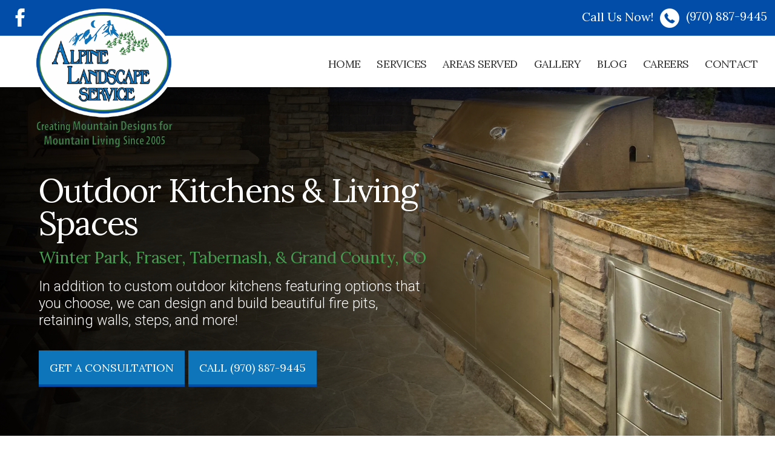

--- FILE ---
content_type: text/html; charset=utf-8
request_url: https://alpinelandscapeservice.com/outdoor-kitchens-living-spaces/
body_size: 10516
content:
<!DOCTYPE html>
<html>

    <head><!-- Google Tag Manager -->
<script>(function(w,d,s,l,i){w[l]=w[l]||[];w[l].push({'gtm.start':
new Date().getTime(),event:'gtm.js'});var f=d.getElementsByTagName(s)[0],
j=d.createElement(s),dl=l!='dataLayer'?'&l='+l:'';j.async=true;j.src=
'https://www.googletagmanager.com/gtm.js?id='+i+dl;f.parentNode.insertBefore(j,f);
})(window,document,'script','dataLayer','GTM-K2NLR9X');</script>
<!-- End Google Tag Manager --><title>Outdoor Kitchens & Living Spaces in the Winter Park, Fraser, & Tabernash, CO Area | Alpine Landscape Service</title><meta name="description" content="Outdoor kitchens and living spaces are expertly designed and built by our professionals for homeowners in and around Winter Park, Fraser, and Tabernash, CO. Call (970) 887-9445."><meta name="robots" content="index, follow">
        <meta name="viewport" content="initial-scale=1,user-scalable=yes,width=device-width,maximum-scale=1.0,minimum-scale=1.0">
        <meta charset="utf-8">
        <link href="https://fonts.googleapis.com/css?family=Lora:400,700|Roboto:300,400,700" rel="stylesheet">
        <link href="/files/template/base.css" rel="stylesheet" type="text/css">
        <link href="/files/template/trends.source.min.css" rel="stylesheet" type="text/css">
        <link href="/files/template/template.css" rel="stylesheet" type="text/css">
        
    <meta name="msvalidate.01" content="82A1ADECD72EA1EB2148FD96B28B1EDF"></head>

    <body><!-- Google Tag Manager (noscript) -->
<noscript><iframe src="https://www.googletagmanager.com/ns.html?id=GTM-K2NLR9X" height="0" width="0" style="display:none;visibility:hidden"></iframe></noscript>
<!-- End Google Tag Manager (noscript) -->
        <div id="top-bar" class="container-full">
            <div id="top-bar-inner" class="row middle">
                <div id="top-bar-contact" class="col-sm-6 col-xs-12 end-sm center-xs last">
                    <a href="tel:(970) 887-9445">
                        <span>Call Us Now!</span>
                        <img id="img-top-bar-call" src="/files/template/images/icon-phone-white.webp" alt="Call Us"> (970) 887-9445
                    </a>
                </div>
                <div id="top-bar-social" class="col-sm-6">
                    <a data-variable="facebookurl" href="https://www.facebook.com/Alpine-Landscape-Service-109826759057353/" target="_blank"><img alt="Alpine Landscape Service on Facebook" src="/files/template/images/icon-facebook.webp"></a>
                    
                    
                    
                    
                    
                </div>
            </div>
            <div class="row middle">
                <div class="col-xl-3 col-lg-4 col-md-4 col-sm-8 col-xs-9">
                    <a href="/"><img id="img-logo" src="/files/account/images/logo-alpine-landscape-service.png" alt="Alpine Landscape Service Logo"></a>
                </div>
                <div id="div-nav-button" class="end col-sm-4 col-xs-3">
                    <button type="button" id="btn-nav"><img src="/files/template/images/icon-menu.webp" alt="Show Main Menu"></button>
                </div>
                <div id="nav-outer" class="end-md col-xl-9 col-lg-8 col-md-8 col-sm-12 col-xs-12">
                    <nav>
                        <div class="menu-main-nav">
    <ul>
        
                <li>
                    
                    
                        <a href="/" target="_self"><span class="arrow">&#x25BC;</span>Home</a>
                    
                    
                </li>
            
                <li>
                    
                    
                        <a href="#" target="_self"><span class="arrow">&#x25BC;</span>Services</a>
                    
                    
                            <ul>
                        
                            <li>
                                
                                
                                    <a href="/designs-renderings/" target="_self">Designs & Renderings</a>
                                
                            </li>
                        
                            <li>
                                
                                
                                    <a href="/landscaping/" target="_self">Landscaping</a>
                                
                            </li>
                        
                            <li>
                                
                                
                                    <a href="/outdoor-kitchens-living-spaces/" target="_self">Outdoor Kitchens & Living Spaces</a>
                                
                            </li>
                        
                            <li>
                                
                                
                                    <a href="/patios-walkways/" target="_self">Patios & Walkways</a>
                                
                            </li>
                        
                            <li>
                                
                                
                                    <a href="/driveways/" target="_self">Driveways</a>
                                
                            </li>
                        
                            <li>
                                
                                
                                    <a href="/fire-pits-fireplaces/" target="_self">Fire Pits & Fireplaces</a>
                                
                            </li>
                        
                            <li>
                                
                                
                                    <a href="/water-features/" target="_self">Water Features</a>
                                
                            </li>
                        
                            <li>
                                
                                
                                    <a href="/outdoor-lighting/" target="_self">Outdoor Lighting</a>
                                
                            </li>
                        
                            <li>
                                
                                
                                    <a href="/irrigation/" target="_self">Irrigation</a>
                                
                            </li>
                        
                            <li>
                                
                                
                                    <a href="/hydroseeding/" target="_self">Hydroseeding</a>
                                
                            </li>
                        
                            <li>
                                
                                
                                    <a href="/holiday-lighting/" target="_self">Holiday Lighting</a>
                                
                            </li>
                        
                            </ul>
                        
                </li>
            
                <li>
                    
                    
                        <a href="/areas-served/" target="_self"><span class="arrow">&#x25BC;</span>Areas Served</a>
                    
                    
                </li>
            
                <li>
                    
                    
                        <a href="/gallery/" target="_self"><span class="arrow">&#x25BC;</span>Gallery</a>
                    
                    
                </li>
            
                <li>
                    
                    
                        <a href="/blog/" target="_self"><span class="arrow">&#x25BC;</span>Blog</a>
                    
                    
                </li>
            
                <li>
                    
                    
                        <a href="/employment/" target="_self"><span class="arrow">&#x25BC;</span>Careers</a>
                    
                    
                            <ul>
                        
                            <li>
                                
                                
                                    <a href="/employment/irrigation-technician/" target="_self">Irrigation Technician</a>
                                
                            </li>
                        
                            <li>
                                
                                
                                    <a href="/employment/project-manager/" target="_self">Project Manager</a>
                                
                            </li>
                        
                            <li>
                                
                                
                                    <a href="/employment/landscape-foreman/" target="_self">Landscape Foreman</a>
                                
                            </li>
                        
                            <li>
                                
                                
                                    <a href="/employment/lead-landscape-laborer/" target="_self">Lead Landscape Laborer</a>
                                
                            </li>
                        
                            <li>
                                
                                
                                    <a href="/employment/landscape-laborer/" target="_self">Landscape Laborer</a>
                                
                            </li>
                        
                            <li>
                                
                                
                                    <a href="/employment/maintenance-supervisor/" target="_self">Maintenance Supervisor</a>
                                
                            </li>
                        
                            </ul>
                        
                </li>
            
                <li>
                    
                    
                        <a href="/contact/" target="_self"><span class="arrow">&#x25BC;</span>Contact</a>
                    
                    
                </li>
            
    
    <div class="main-menu-contact">
        <p>Can't find what you're looking for?<br><a href="tel:(970) 887-9445">(970) 887-9445</a></p>
    </div>
</ul></div>
                    </nav>
                </div>
            </div>
        </div>
        <div class="clear"></div>
        <header id="header-main" class="remove-empty">
            <div id="header-main-inner">
                <div id="header-main-content" class="check-empty">
                    <img alt="Outdoor kitchen with fireplace built at a home in Fraser, CO." class="background fixed" src="/files/account/images/banner-outdoor-kicthen.webp" style="width: 1920px; height: 1080px;">
<h1>Outdoor Kitchens &amp; Living Spaces <span class="sub">Winter Park, Fraser, Tabernash, &amp; Grand County,&nbsp;CO</span></h1>
<p>In addition to custom outdoor kitchens featuring options that you choose, we can design and build beautiful fire pits, retaining walls, steps, and more!</p>

<p><a class="quote button">Get A Consultation</a> <a class="button" href="tel:(970) 887-9445">Call (970) 887-9445</a></p>
                </div>
            </div>
        </header>
        <div class="container remove-empty">
            <div class="row pad">
                <div id="div-sb-main-outer" class="col-xl-8 col-lg-8 col-md-8 col-sm-12 col-xs-12">
                    <section id="section-main" class="check-empty">
                        <h2>Our team creates custom outdoor kitchens and living spaces all throughout Grand County, Colorado communities such as Winter Park, Fraser, Tabernash, Granby, and many others.</h2>

<h3>The existing architecture of your home will be seamlessly blended and can include design features that you choose.</h3>

<p><img alt="We can design an outdoor living space for your needs in Winter Park, CO." src="/files/account/images/content-outdoor-living-space.webp" style="width: 950px; height: 450px;" srcset="/files/account/images/content-outdoor-living-space_480.webp 480w, /files/account/images/content-outdoor-living-space_768.webp 768w"></p>

<p>Our contractors work with you to choose options, appliances, and design features that create an all-new, fully functioning, custom outdoor kitchen or living space for your home. We&rsquo;re committed to seamlessly blending newly built projects with the features of your home&rsquo;s existing architecture.</p>

<p>At Alpine Landscape Service, our team can make your vision a reality in Grand County communities such as Winter Park, Fraser, Tabernash, Granby, Grand Lake, and more.</p>

<hr class="divider">
<h2>Our Outdoor Kitchens are a Sound Investment &amp; Include Refrigerators, Grills, Bars, Sinks, &amp; More</h2>

<p>The benefits of having a newly built exterior living area are numerous. Your new space can be custom tailored to include everything you desire. Families will have a new, cozy place to spend time together in your beautiful outdoor living space while you enjoy cooking in your outdoor kitchen.</p>

<p><strong>Most importantly, new outdoor kitchen installs have a significant return on investment (ROI)</strong>, which makes them a sound investment. Your home will gain overall value to go along with the fun and memories you make in your new space.</p>

<p>We commonly install the following features for our customers&#39; outdoor kitchens:</p>

<ul>
	<li>Grills</li>
	<li>Countertops</li>
	<li>Cabinets &amp; Drawers</li>
	<li>Sinks</li>
	<li>Bar Areas &amp; Kegerators</li>
	<li>Refrigerators</li>
	<li>Pizza Ovens</li>
</ul>

<p>Additionally, our customers often request that we complement their outdoor kitchen with other hardscaping elements, such as:</p>

<ul>
	<li>Fire Pits</li>
	<li>Fire Places</li>
	<li>Seating Walls</li>
	<li>Retaining Walls</li>
	<li>Steps</li>
</ul>

<hr class="divider">
<h2>Minor Maintenance Required by Outdoor Kitchen Elements</h2>

<p><img alt="Our custom outdoor kitchens can include a place that's perfect for pizza ovens." src="/files/account/images/content-fire-place-pizza-oven.webp" style="width: 950px; height: 450px;" srcset="/files/account/images/content-fire-place-pizza-oven_480.webp 480w, /files/account/images/content-fire-place-pizza-oven_768.webp 768w"></p>

<p>All cooking/food prep areas require a certain amount of maintenance and upkeep. Outdoor kitchen elements are no different. For example:</p>

<ul>
	<li><strong>Grills</strong> require proper cleaning to avoid dangerous grease build up on heating elements</li>
	<li><strong>Sinks</strong> will require standard cleaning and may eventually require minor plumbing work if they get stopped up.</li>
	<li><strong>Fireplaces</strong> and <strong>Fire Pits</strong> require annual cleaning of soot and ash.</li>
	<li><strong>Stainless Steel</strong> appliances and surfaces will need regular cleaning with soapy water to maintain its shine and prevent damage.</li>
</ul>

<p>With regular use, your new entertaining space should <strong>function best if preventative maintenance remains current</strong>. Upon completion, our team will be glad to advise you of any additional tips for the upkeep of your new living space.</p>

<hr class="divider">
<h2>Regular Updates &amp; Progress Photos Will be Sent by Our Team</h2>

<p>We want our clients to be part of the process. As the project progresses, <strong>we will communicate regularly with you</strong>. Our team will give you updates and send photos of the project as it progresses. Our process reduces the guesswork and stress and <strong>ensures the result reaches the highest standards</strong> of satisfaction.</p>

<hr class="divider">
<h2>Seating Walls, Retaining Walls, &amp; Steps Add Decorative Flair &amp; Functionality to Outdoor Living Spaces</h2>

<p><img alt="Siloam stone steps installed at a residential property in Tabernash with boulder border and retaining wall installation." src="/files/account/images/content-retaining-wall-siloam-steps.webp" style="width: 950px; height: 450px;" srcset="/files/account/images/content-retaining-wall-siloam-steps_480.webp 480w, /files/account/images/content-retaining-wall-siloam-steps_768.webp 768w"></p>

<p>We also install useful seating and retaining walls as a highly functional part of your new outdoor kitchen. Permanent seating and retaining walls are a way to add continuity to the current architecture of your home and to bring dimension to your outdoor living space. They can also prevent damage to the soil in planting beds by adding a <strong>strong barrier against the erosion of sloped areas</strong>.</p>

<p><strong>We are a certified Allan Block Installer</strong>, with many gorgeous builds under our belts. We also <strong>build steps with a natural stone called Siloam Stone</strong>, which add a beautiful and decorative flair to your property.</p>

<hr class="divider">
<h2>Call our professionals for a consultation on custom-built outdoor kitchens and living spaces!</h2>

<p>At Alpine Landscape Service, we are ready to help make your vision a reality by starting the process with a consultation between you and one of our professionals. Call <a href="tel:(970) 887-9445">(970) 887-9445</a> today for a custom-built outdoor kitchen or living space in the broader area of Grand County, Colorado, including the Winter Park, Fraser, Tabernash, Granby, Grand Lake, Hot Sulphur Springs, and Kremmling areas.</p>
                    </section>
                </div>
                <div id="div-side-bar-outer" class="col-xl-4 col-lg-4 col-md-4 col-sm-12 col-xs-12">
                    <section class="check-empty">
                        <div style="max-width: 600px; margin: 0 auto;">
<div class="alert-box" style="margin-top: 0;">
<h3>Our Services</h3>

<div class="menu-block-vert-wrapper">
    <ul class="ul-menu-block-vert">
        
                <li class="li-menu-block-vert">
                    <a href="/designs-renderings/" target="_self">Designs & Renderings</a>
                    
                </li>
            
                <li class="li-menu-block-vert">
                    <a href="/landscaping/" target="_self">Landscaping</a>
                    
                </li>
            
                <li class="li-menu-block-vert">
                    <a href="/outdoor-kitchens-living-spaces/" target="_self">Outdoor Kitchens & Living Spaces</a>
                    
                </li>
            
                <li class="li-menu-block-vert">
                    <a href="/patios-walkways/" target="_self">Patios & Walkways</a>
                    
                </li>
            
                <li class="li-menu-block-vert">
                    <a href="/driveways/" target="_self">Driveways</a>
                    
                </li>
            
                <li class="li-menu-block-vert">
                    <a href="/fire-pits-fireplaces/" target="_self">Fire Pits & Fireplaces</a>
                    
                </li>
            
                <li class="li-menu-block-vert">
                    <a href="/water-features/" target="_self">Water Features</a>
                    
                </li>
            
                <li class="li-menu-block-vert">
                    <a href="/outdoor-lighting/" target="_self">Outdoor Lighting</a>
                    
                </li>
            
                <li class="li-menu-block-vert">
                    <a href="/irrigation/" target="_self">Irrigation</a>
                    
                </li>
            
                <li class="li-menu-block-vert">
                    <a href="/hydroseeding/" target="_self">Hydroseeding</a>
                    
                </li>
            
                <li class="li-menu-block-vert">
                    <a href="" target="_self">Snow Removal</a>
                    
                </li>
            
                <li class="li-menu-block-vert">
                    <a href="/holiday-lighting/" target="_self">Holiday Lighting</a>
                    
                </li>
            
    
</ul></div>
</div>

<div class="alert-box">
<h3>Schedule Consultation</h3>

<div class="form-sgl-col-lbl-abv-outer">
    <div class="form-wrapper">
        <div class="form-field-wrapper">
            
                    <div class="form-field-item">
                        <div class="form-field-label">
                            <label for="a1eb5bc9-193c-4ffb-a219-52ea44a17501">First Name
                                
                                    *
                                
                            </label>
                        </div>
                        <div><input id="a1eb5bc9-193c-4ffb-a219-52ea44a17501" data-instance="ac066f31-5076-4f52-a220-64f361e3a11e" data-formid="1cbd7f7c-ad79-4608-877c-425ab52aa95d" data-fieldid="a1eb5bc9-193c-4ffb-a219-52ea44a17501" data-for="form" data-type="txt" data-contactfield="firstname" type="text"></div>
                    </div>
                
                    <div class="form-field-item">
                        <div class="form-field-label">
                            <label for="9bb0e87e-641b-4b91-bc15-feb7a5030905">Last Name
                                
                                    *
                                
                            </label>
                        </div>
                        <div><input id="9bb0e87e-641b-4b91-bc15-feb7a5030905" data-instance="ac066f31-5076-4f52-a220-64f361e3a11e" data-formid="1cbd7f7c-ad79-4608-877c-425ab52aa95d" data-fieldid="9bb0e87e-641b-4b91-bc15-feb7a5030905" data-for="form" data-type="txt" data-contactfield="lastname" type="text"></div>
                    </div>
                
                    <div class="form-field-item">
                        <div class="form-field-label">
                            <label for="0d0ad9d7-195d-44d7-b83d-53e80b1b0bc0">Email Address
                                
                                    *
                                
                            </label>
                        </div>
                        <div><input id="0d0ad9d7-195d-44d7-b83d-53e80b1b0bc0" data-instance="ac066f31-5076-4f52-a220-64f361e3a11e" data-formid="1cbd7f7c-ad79-4608-877c-425ab52aa95d" data-fieldid="0d0ad9d7-195d-44d7-b83d-53e80b1b0bc0" data-for="form" data-type="txt" data-contactfield="email1" type="text"></div>
                    </div>
                
                    <div class="form-field-item">
                        <div class="form-field-label">
                            <label for="7da06945-ce47-4837-b100-75ddc778726b">Phone Number
                                
                                    *
                                
                            </label>
                        </div>
                        <div><input id="7da06945-ce47-4837-b100-75ddc778726b" data-instance="ac066f31-5076-4f52-a220-64f361e3a11e" data-formid="1cbd7f7c-ad79-4608-877c-425ab52aa95d" data-fieldid="7da06945-ce47-4837-b100-75ddc778726b" data-for="form" data-type="txt" data-contactfield="phone1" type="text"></div>
                    </div>
                
                    <div class="form-field-item">
                        <div class="form-field-label">
                            <label for="87ae2976-16cd-4a75-8813-31f3373b4a6e">Address
                                
                            </label>
                        </div>
                        <div><input id="87ae2976-16cd-4a75-8813-31f3373b4a6e" data-instance="ac066f31-5076-4f52-a220-64f361e3a11e" data-formid="1cbd7f7c-ad79-4608-877c-425ab52aa95d" data-fieldid="87ae2976-16cd-4a75-8813-31f3373b4a6e" data-for="form" data-type="txt" data-contactfield="" type="text"></div>
                    </div>
                
                    <div class="form-field-item">
                        <div class="form-field-label">
                            <label for="d369a5f2-e84d-471f-aeea-937435a8a377">How can we help?
                                
                                    *
                                
                            </label>
                        </div>
                        <div><textarea id="d369a5f2-e84d-471f-aeea-937435a8a377" data-instance="ac066f31-5076-4f52-a220-64f361e3a11e" data-formid="1cbd7f7c-ad79-4608-877c-425ab52aa95d" data-fieldid="d369a5f2-e84d-471f-aeea-937435a8a377" data-for="form" data-type="area" data-contactfield="" style="height: 150px;"></textarea></div>
                    </div>
                
        </div>
        <div class="form-button">
            <input type="button" data-action="form-submit" data-formid="1cbd7f7c-ad79-4608-877c-425ab52aa95d" data-instance="ac066f31-5076-4f52-a220-64f361e3a11e" value="Submit For Consultation">
        </div>
    </div>
    <div class="submit-form-success alert-box green"></div>
    <div class="submit-form-error">
        <div class="alert-box red">
            <div><strong>Error Submitting Form:</strong></div>
            <div class="submit-form-error-message"></div>
        </div>
        <div>
            <input type="button" value="Return To Form">
        </div>
    </div>
    <input type="hidden" class="hid-form-validate-mode" value="popup">
    <input type="hidden" class="hid-form-confirm-mode" value="redirect">
</div>
</div>

<div><img alt="Contact Info For Alpine Landscape Service, (970) 887-9445" class="background parent" src="/files/account/images/snippet-rock-garden.webp">
<div class="side-bar-contact">
<h3>Call Us</h3>

<p class="headline2">(970) 887-9445</p>
</div>
</div>
</div>
                    </section>
                </div>
            </div>
        </div>
        <section id="section-sub-main" class="remove-empty">
            <div class="container check-empty">
                
            </div>
        </section>
        <section id="section-sub-main-2" class="remove-empty">
            <div class="container check-empty">
                
            </div>
        </section>
        <footer>
            <div class="container-lg">
                <div id="footer-top-row" class="row pad-all">
                    <div class="col-sm-4 col-xs-12">
                        <div class="headline4">Subscribe</div>
                        <p>Get on our mailing list to receive updates and notifications, as well as project case studies!</p>
                        <div>
                            <div class="form-sgl-col-lbl-abv-outer">
    <div class="form-wrapper">
        <div class="form-field-wrapper">
            
                    <div class="form-field-item">
                        <div class="form-field-label">
                            <label for="348a32a4-a54d-4bd5-8afb-f787e7888127">First Name
                                
                                    *
                                
                            </label>
                        </div>
                        <div><input id="348a32a4-a54d-4bd5-8afb-f787e7888127" data-instance="2e6571fd-e2d8-40a8-aa1b-1a92fed04538" data-formid="623fd3f1-d0bd-436b-beea-39f15e068e59" data-fieldid="348a32a4-a54d-4bd5-8afb-f787e7888127" data-for="form" data-type="txt" data-contactfield="firstname" type="text"></div>
                    </div>
                
                    <div class="form-field-item">
                        <div class="form-field-label">
                            <label for="6e1a5a9f-5814-4d82-be80-8de0c924ca8d">Last Name
                                
                                    *
                                
                            </label>
                        </div>
                        <div><input id="6e1a5a9f-5814-4d82-be80-8de0c924ca8d" data-instance="2e6571fd-e2d8-40a8-aa1b-1a92fed04538" data-formid="623fd3f1-d0bd-436b-beea-39f15e068e59" data-fieldid="6e1a5a9f-5814-4d82-be80-8de0c924ca8d" data-for="form" data-type="txt" data-contactfield="lastname" type="text"></div>
                    </div>
                
                    <div class="form-field-item">
                        <div class="form-field-label">
                            <label for="5e932107-4fda-4bfe-94c9-82f37fbde3b2">Email Address
                                
                                    *
                                
                            </label>
                        </div>
                        <div><input id="5e932107-4fda-4bfe-94c9-82f37fbde3b2" data-instance="2e6571fd-e2d8-40a8-aa1b-1a92fed04538" data-formid="623fd3f1-d0bd-436b-beea-39f15e068e59" data-fieldid="5e932107-4fda-4bfe-94c9-82f37fbde3b2" data-for="form" data-type="txt" data-contactfield="email1" type="text"></div>
                    </div>
                
        </div>
        <div class="form-button">
            <input type="button" data-action="form-submit" data-formid="623fd3f1-d0bd-436b-beea-39f15e068e59" data-instance="2e6571fd-e2d8-40a8-aa1b-1a92fed04538" value="Subscribe Now">
        </div>
    </div>
    <div class="submit-form-success alert-box green"></div>
    <div class="submit-form-error">
        <div class="alert-box red">
            <div><strong>Error Submitting Form:</strong></div>
            <div class="submit-form-error-message"></div>
        </div>
        <div>
            <input type="button" value="Return To Form">
        </div>
    </div>
    <input type="hidden" class="hid-form-validate-mode" value="popup">
    <input type="hidden" class="hid-form-confirm-mode" value="popup">
</div>
                        </div>
                    </div>
                    <div class="col-sm-4 col-xs-12">
                        <div class="headline4">Go To Page</div>
                        <div>
                            <div class="menu-std-vert-wrapper">
    <ul class="ul-menu-std-vert">
        
                <li class="li-menu-std-vert">
                    <a href="/" target="_self">Home</a>
                    
                </li>
            
                <li class="li-menu-std-vert">
                    <a href="/designs-renderings/" target="_self">Designs & Renderings</a>
                    
                </li>
            
                <li class="li-menu-std-vert">
                    <a href="/landscaping/" target="_self">Landscaping</a>
                    
                </li>
            
                <li class="li-menu-std-vert">
                    <a href="/outdoor-kitchens-living-spaces/" target="_self">Outdoor Kitchens & Living Spaces</a>
                    
                </li>
            
                <li class="li-menu-std-vert">
                    <a href="/patios-walkways/" target="_self">Patios & Walkways</a>
                    
                </li>
            
                <li class="li-menu-std-vert">
                    <a href="/driveways/" target="_self">Driveways</a>
                    
                </li>
            
                <li class="li-menu-std-vert">
                    <a href="/fire-pits-fireplaces/" target="_self">Fire Pits & Fireplaces</a>
                    
                </li>
            
                <li class="li-menu-std-vert">
                    <a href="/water-features/" target="_self">Water Features</a>
                    
                </li>
            
                <li class="li-menu-std-vert">
                    <a href="/outdoor-lighting/" target="_self">Outdoor Lighting</a>
                    
                </li>
            
                <li class="li-menu-std-vert">
                    <a href="/irrigation/" target="_self">Irrigation</a>
                    
                </li>
            
                <li class="li-menu-std-vert">
                    <a href="/hydroseeding/" target="_self">Hydroseeding</a>
                    
                </li>
            
                <li class="li-menu-std-vert">
                    <a href="/holiday-lighting/" target="_self">Holiday Lighting</a>
                    
                </li>
            
                <li class="li-menu-std-vert">
                    <a href="/areas-served/" target="_self">Areas Served</a>
                    
                </li>
            
                <li class="li-menu-std-vert">
                    <a href="/gallery/" target="_self">Gallery</a>
                    
                </li>
            
                <li class="li-menu-std-vert">
                    <a href="/testimonials/" target="_self">Testimonials</a>
                    
                </li>
            
                <li class="li-menu-std-vert">
                    <a href="/blog/" target="_self">Blog</a>
                    
                </li>
            
                <li class="li-menu-std-vert">
                    <a href="/employment/" target="_self">Employment</a>
                    
                </li>
            
                <li class="li-menu-std-vert">
                    <a href="/contact/" target="_self">Contact</a>
                    
                </li>
            
    
</ul></div>
                        </div>
                    </div>
                    <div class="col-sm-4 col-xs-12">
                        <div class="headline4">Get In Touch</div>
                        <div data-variable="Winter Park">
                            <p>
                                <strong>Alpine Landscape Service</strong>
                                <span data-variable="P.O. Box 1517"><br> P.O. Box 1517</span>
                                <br> Winter Park, CO 80482
                            </p>
                        </div>
                        <div data-variable="(970) 887-9445">
                            <p>
                                <strong>Phone Number</strong>
                                <br>
                                <a href="tel:(970) 887-9445">(970) 887-9445</a>
                            </p>
                        </div>
                        <div id="footer-social" data-variable="https://www.facebook.com/Alpine-Landscape-Service-109826759057353/">
                            <p><strong>Social Media</strong></p>
                            <div>
                                <a data-variable="facebookurl" href="https://www.facebook.com/Alpine-Landscape-Service-109826759057353/" target="_blank"><img alt="Alpine Landscape Service on Facebook" src="/files/template/images/icon-facebook.webp" style="width: 32px; height: 32px;"></a>
                                
                                
                                
                                
                                
                            </div>
                        </div>
                        <div id="footer-affiliations">
                            <p><strong>Affiliations</strong></p>
                            <a target="_blank" href="https://www.landscapeprofessionals.org/LP/Certification/Certification-NALP.aspx"><img alt="Certified Landscape Industry Technician" src="/files/account/images/icon-landscape-certified-technician.webp"></a>
                            <a href="https://www.bbb.org/us/co/tabernash/profile/landscape-contractors/alpine-landscape-service-llc-0805-46010311" target="_blank"><img alt="Better Business Bureau" src="/files/account/images/icon-bbb.webp"></a>
                            <a target="_blank" href="https://www.landscapeprofessionals.org/"><img alt="National Association of Landscape Professionals" src="/files/account/images/icon-nalp.webp" style="width: 163px; height: 100px;"></a>
                            <a target="_blank" href="https://www.alcc.com/index.php?option=com_community&view=profile&userid=1005512186&uuid=ca51a43c-1725-45e2-a5c5-015818fde7de&current_page=1&directory_search_id=12379"><img alt="ALCC" src="/files/account/images/icon-alcc.webp" style="width: 194px; height: 100px;"></a>
                            <a target="_blank" href="https://www.houzz.com/pro/alpinelandscapeservice1/alpine-landscape-service"><img alt="Houzz" src="/files/account/images/icon-houzz.webp" style="width: 194px; height: 100px;"></a>
                        </div>
                    </div>
                </div>
            </div>
            <div class="container-lg">
                <div class="col-12">
                    <hr>
                </div>
            </div>
            <div class="container-lg">
                <div class="row">
                    <div class="col-sm-6 col-xs-12 start-sm center-xs">
                        <a href="/">&copy; 2025 Alpine Landscape Service</a>
                    </div>
                    <div class="col-sm-6 col-xs-12 end-sm center-xs">
                        <div id="credits"><a href="https://www.lawnlinewebsites.com" target="_blank">Website designed by Lawnline Websites</a></div>
                    </div>
                </div>
            </div>
        </footer>
        <div class="popup-quote">
<h4>Get a Consultation!</h4>
<div>
<div class="form-sgl-col-lbl-abv-outer">
    <div class="form-wrapper">
        <div class="form-field-wrapper">
            
                    <div class="form-field-item">
                        <div class="form-field-label">
                            <label for="a1eb5bc9-193c-4ffb-a219-52ea44a17501">First Name
                                
                                    *
                                
                            </label>
                        </div>
                        <div><input id="a1eb5bc9-193c-4ffb-a219-52ea44a17501" data-instance="fdbbc7e9-42bc-47a5-a222-e8d93c9fd10b" data-formid="1cbd7f7c-ad79-4608-877c-425ab52aa95d" data-fieldid="a1eb5bc9-193c-4ffb-a219-52ea44a17501" data-for="form" data-type="txt" data-contactfield="firstname" type="text"></div>
                    </div>
                
                    <div class="form-field-item">
                        <div class="form-field-label">
                            <label for="9bb0e87e-641b-4b91-bc15-feb7a5030905">Last Name
                                
                                    *
                                
                            </label>
                        </div>
                        <div><input id="9bb0e87e-641b-4b91-bc15-feb7a5030905" data-instance="fdbbc7e9-42bc-47a5-a222-e8d93c9fd10b" data-formid="1cbd7f7c-ad79-4608-877c-425ab52aa95d" data-fieldid="9bb0e87e-641b-4b91-bc15-feb7a5030905" data-for="form" data-type="txt" data-contactfield="lastname" type="text"></div>
                    </div>
                
                    <div class="form-field-item">
                        <div class="form-field-label">
                            <label for="0d0ad9d7-195d-44d7-b83d-53e80b1b0bc0">Email Address
                                
                                    *
                                
                            </label>
                        </div>
                        <div><input id="0d0ad9d7-195d-44d7-b83d-53e80b1b0bc0" data-instance="fdbbc7e9-42bc-47a5-a222-e8d93c9fd10b" data-formid="1cbd7f7c-ad79-4608-877c-425ab52aa95d" data-fieldid="0d0ad9d7-195d-44d7-b83d-53e80b1b0bc0" data-for="form" data-type="txt" data-contactfield="email1" type="text"></div>
                    </div>
                
                    <div class="form-field-item">
                        <div class="form-field-label">
                            <label for="7da06945-ce47-4837-b100-75ddc778726b">Phone Number
                                
                                    *
                                
                            </label>
                        </div>
                        <div><input id="7da06945-ce47-4837-b100-75ddc778726b" data-instance="fdbbc7e9-42bc-47a5-a222-e8d93c9fd10b" data-formid="1cbd7f7c-ad79-4608-877c-425ab52aa95d" data-fieldid="7da06945-ce47-4837-b100-75ddc778726b" data-for="form" data-type="txt" data-contactfield="phone1" type="text"></div>
                    </div>
                
                    <div class="form-field-item">
                        <div class="form-field-label">
                            <label for="87ae2976-16cd-4a75-8813-31f3373b4a6e">Address
                                
                            </label>
                        </div>
                        <div><input id="87ae2976-16cd-4a75-8813-31f3373b4a6e" data-instance="fdbbc7e9-42bc-47a5-a222-e8d93c9fd10b" data-formid="1cbd7f7c-ad79-4608-877c-425ab52aa95d" data-fieldid="87ae2976-16cd-4a75-8813-31f3373b4a6e" data-for="form" data-type="txt" data-contactfield="" type="text"></div>
                    </div>
                
                    <div class="form-field-item">
                        <div class="form-field-label">
                            <label for="d369a5f2-e84d-471f-aeea-937435a8a377">How can we help?
                                
                                    *
                                
                            </label>
                        </div>
                        <div><textarea id="d369a5f2-e84d-471f-aeea-937435a8a377" data-instance="fdbbc7e9-42bc-47a5-a222-e8d93c9fd10b" data-formid="1cbd7f7c-ad79-4608-877c-425ab52aa95d" data-fieldid="d369a5f2-e84d-471f-aeea-937435a8a377" data-for="form" data-type="area" data-contactfield="" style="height: 150px;"></textarea></div>
                    </div>
                
        </div>
        <div class="form-button">
            <input type="button" data-action="form-submit" data-formid="1cbd7f7c-ad79-4608-877c-425ab52aa95d" data-instance="fdbbc7e9-42bc-47a5-a222-e8d93c9fd10b" value="Submit For Consultation">
        </div>
    </div>
    <div class="submit-form-success alert-box green"></div>
    <div class="submit-form-error">
        <div class="alert-box red">
            <div><strong>Error Submitting Form:</strong></div>
            <div class="submit-form-error-message"></div>
        </div>
        <div>
            <input type="button" value="Return To Form">
        </div>
    </div>
    <input type="hidden" class="hid-form-validate-mode" value="popup">
    <input type="hidden" class="hid-form-confirm-mode" value="redirect">
</div>
</div>
</div>
        <input type="hidden" id="hidState" value="CO">
        <script src="/files/template/base-resources.js" type="text/javascript"></script>
        <script src="/files/template/template.js" type="text/javascript"></script>
        
    <div class="popup-default">
    <div class="popup-default-container">
        <div class="popup-default-content-wrapper">

            <div class="container">
                <div class="row">
                    <div class="col-sm-8 col-xs-12">
                        <div class="popup-default-content"></div>
                    </div>
                    <div class="col-sm-4 col-xs-12" align="center">
                        <div>
                            <img src="/files/account/images/logo-alpine-landscape-service.png" class="popup-logo border">
                        </div>
                        <div class="popup-name color1">Alpine Landscape Service</div>
                        <div class="popup-phone"><a href="tel:(970) 887-9445">(970) 887-9445</a></div>
                        <hr>
                        <div>
                            <button class="popup-default-close" type="button">Close Window</button>
                        </div>
                    </div>
                </div>
            </div>
        </div>
    </div>
    <div class="popup-default-cover"></div>
</div><div class="preloader-default">
    <div class="preloader-default-container" align="center">
        <div>
            <img class="preloader-default-logo" src="/files/account/images/logo-alpine-landscape-service.png">
            <div style="margin-top: 20px;">
                <img src="/files/template/images/preloader.webp" width="160" height="20">
            </div>
        </div>
    </div>
    <div class="preloader-default-cover"></div>
</div><input type="hidden" id="hidLoggedIn" value="false"><input type="hidden" id="hidIsContact" value="false"><div id="hidContactInfo" style="display: none !important;"></div><input name="hidPathToRootPage" type="hidden" id="hidPathToRootPage" value="/default.aspx"><input name="hidPathToRootDir" type="hidden" id="hidPathToRootDir" value="/"><input name="hidFormat" type="hidden" id="hidFormat" value="desktop"><!-- Global site tag (gtag.js) - Google Analytics -->
<script async="" src="https://www.googletagmanager.com/gtag/js?id=UA-113171993-48"></script>
<script>
  window.dataLayer = window.dataLayer || [];
  function gtag(){dataLayer.push(arguments);}
  gtag('js', new Date());

  gtag('config', 'UA-113171993-48');
</script><script src="/files/template/trends.source.min.js" type="text/javascript"></script></body>

</html>

--- FILE ---
content_type: text/css
request_url: https://alpinelandscapeservice.com/files/template/base.css
body_size: 11659
content:
/*! normalize.css v6.0.0 | MIT License | github.com/necolas/normalize.css */
/* Document
   ========================================================================== */
/**
 * 1. Correct the line height in all browsers.
 * 2. Prevent adjustments of font size after orientation changes in
 *    IE on Windows Phone and in iOS.
 */

html {
    line-height: 1.15;
    /* 1 */
    
    -ms-text-size-adjust: 100%;
    /* 2 */
    
    -webkit-text-size-adjust: 100%;
    /* 2 */
}
/* Sections
   ========================================================================== */
/**
 * Add the correct display in IE 9-.
 */

article,
aside,
footer,
header,
nav,
section {
    display: block;
}
/**
 * Correct the font size and margin on `h1` elements within `section` and
 * `article` contexts in Chrome, Firefox, and Safari.
 */

h1 {
    font-size: 2em;
    margin: 0.67em 0;
}
/* Grouping content
   ========================================================================== */
/**
 * Add the correct display in IE 9-.
 * 1. Add the correct display in IE.
 */

figcaption,
figure,
main {
    /* 1 */
    
    display: block;
}
/**
 * Add the correct margin in IE 8.
 */

figure {
    margin: 1em 40px;
}
/**
 * 1. Add the correct box sizing in Firefox.
 * 2. Show the overflow in Edge and IE.
 */

hr {
    box-sizing: content-box;
    /* 1 */
    
    height: 0;
    /* 1 */
    
    overflow: visible;
    /* 2 */
}
/**
 * 1. Correct the inheritance and scaling of font size in all browsers.
 * 2. Correct the odd `em` font sizing in all browsers.
 */

pre {
    font-family: monospace, monospace;
    /* 1 */
    
    font-size: 1em;
    /* 2 */
}
/* Text-level semantics
   ========================================================================== */
/**
 * 1. Remove the gray background on active links in IE 10.
 * 2. Remove gaps in links underline in iOS 8+ and Safari 8+.
 */

a {
    background-color: transparent;
    /* 1 */
    
    -webkit-text-decoration-skip: objects;
    /* 2 */
}
/**
 * 1. Remove the bottom border in Chrome 57- and Firefox 39-.
 * 2. Add the correct text decoration in Chrome, Edge, IE, Opera, and Safari.
 */

abbr[title] {
    border-bottom: none;
    /* 1 */
    
    text-decoration: underline;
    /* 2 */
    
    text-decoration: underline dotted;
    /* 2 */
}
/**
 * Prevent the duplicate application of `bolder` by the next rule in Safari 6.
 */

b,
strong {
    font-weight: inherit;
}
/**
 * Add the correct font weight in Chrome, Edge, and Safari.
 */

b,
strong {
    font-weight: bolder;
}
/**
 * 1. Correct the inheritance and scaling of font size in all browsers.
 * 2. Correct the odd `em` font sizing in all browsers.
 */

code,
kbd,
samp {
    font-family: monospace, monospace;
    /* 1 */
    
    font-size: 1em;
    /* 2 */
}
/**
 * Add the correct font style in Android 4.3-.
 */

dfn {
    font-style: italic;
}
/**
 * Add the correct background and color in IE 9-.
 */

mark {
    background-color: #ff0;
    color: #000;
}
/**
 * Add the correct font size in all browsers.
 */

small {
    font-size: 80%;
}
/**
 * Prevent `sub` and `sup` elements from affecting the line height in
 * all browsers.
 */

sub,
sup {
    font-size: 75%;
    line-height: 0;
    position: relative;
    vertical-align: baseline;
}

sub {
    bottom: -0.25em;
}

sup {
    top: -0.5em;
}
/* Embedded content
   ========================================================================== */
/**
 * Add the correct display in IE 9-.
 */

audio,
video {
    display: inline-block;
}
/**
 * Add the correct display in iOS 4-7.
 */

audio:not([controls]) {
    display: none;
    height: 0;
}
/**
 * Remove the border on images inside links in IE 10-.
 */

img {
    border-style: none;
}
/**
 * Hide the overflow in IE.
 */

svg:not(:root) {
    overflow: hidden;
}
/* Forms
   ========================================================================== */
/**
 * Remove the margin in Firefox and Safari.
 */

button,
input,
optgroup,
select,
textarea {
    margin: 0;
}
/**
 * Show the overflow in IE.
 * 1. Show the overflow in Edge.
 */

button,
input {
    /* 1 */
    
    overflow: visible;
}
/**
 * Remove the inheritance of text transform in Edge, Firefox, and IE.
 * 1. Remove the inheritance of text transform in Firefox.
 */

button,
select {
    /* 1 */
    
    text-transform: none;
}
/**
 * 1. Prevent a WebKit bug where (2) destroys native `audio` and `video`
 *    controls in Android 4.
 * 2. Correct the inability to style clickable types in iOS and Safari.
 */

button,
html [type="button"],
/* 1 */

[type="reset"],
[type="submit"] {
    -webkit-appearance: button;
    /* 2 */
}
/**
 * Remove the inner border and padding in Firefox.
 */

button::-moz-focus-inner,
[type="button"]::-moz-focus-inner,
[type="reset"]::-moz-focus-inner,
[type="submit"]::-moz-focus-inner {
    border-style: none;
    padding: 0;
}
/**
 * Restore the focus styles unset by the previous rule.
 */

button:-moz-focusring,
[type="button"]:-moz-focusring,
[type="reset"]:-moz-focusring,
[type="submit"]:-moz-focusring {
    outline: 1px dotted ButtonText;
}
/**
 * 1. Correct the text wrapping in Edge and IE.
 * 2. Correct the color inheritance from `fieldset` elements in IE.
 * 3. Remove the padding so developers are not caught out when they zero out
 *    `fieldset` elements in all browsers.
 */

legend {
    box-sizing: border-box;
    /* 1 */
    
    color: inherit;
    /* 2 */
    
    display: table;
    /* 1 */
    
    max-width: 100%;
    /* 1 */
    
    padding: 0;
    /* 3 */
    
    white-space: normal;
    /* 1 */
}
/**
 * 1. Add the correct display in IE 9-.
 * 2. Add the correct vertical alignment in Chrome, Firefox, and Opera.
 */

progress {
    display: inline-block;
    /* 1 */
    
    vertical-align: baseline;
    /* 2 */
}
/**
 * Remove the default vertical scrollbar in IE.
 */

textarea {
    overflow: auto;
}
/**
 * 1. Add the correct box sizing in IE 10-.
 * 2. Remove the padding in IE 10-.
 */

[type="checkbox"],
[type="radio"] {
    box-sizing: border-box;
    /* 1 */
    
    padding: 0;
    /* 2 */
}
/**
 * Correct the cursor style of increment and decrement buttons in Chrome.
 */

[type="number"]::-webkit-inner-spin-button,
[type="number"]::-webkit-outer-spin-button {
    height: auto;
}
/**
 * 1. Correct the odd appearance in Chrome and Safari.
 * 2. Correct the outline style in Safari.
 */

[type="search"] {
    -webkit-appearance: textfield;
    /* 1 */
    
    outline-offset: -2px;
    /* 2 */
}
/**
 * Remove the inner padding and cancel buttons in Chrome and Safari on macOS.
 */

[type="search"]::-webkit-search-cancel-button,
[type="search"]::-webkit-search-decoration {
    -webkit-appearance: none;
}
/**
 * 1. Correct the inability to style clickable types in iOS and Safari.
 * 2. Change font properties to `inherit` in Safari.
 */

::-webkit-file-upload-button {
    -webkit-appearance: button;
    /* 1 */
    
    font: inherit;
    /* 2 */
}
/* Interactive
   ========================================================================== */
/*
 * Add the correct display in IE 9-.
 * 1. Add the correct display in Edge, IE, and Firefox.
 */

details,
/* 1 */

menu {
    display: block;
}
/*
 * Add the correct display in all browsers.
 */

summary {
    display: list-item;
}
/* Scripting
   ========================================================================== */
/**
 * Add the correct display in IE 9-.
 */

canvas {
    display: inline-block;
}
/**
 * Add the correct display in IE.
 */

template {
    display: none;
}
/* Hidden
   ========================================================================== */
/**
 * Add the correct display in IE 10-.
 */

[hidden] {
    display: none;
}
/*********************************************************************************************

flexboxgrid.com

**********************************************************************************************/

.container-fluid,
.container-full,
.container-xl-full,
.container-lg-full,
.container-md-full,
.container-sm-full,
.container-xs-full,
.container-xl,
.container-lg,
.container-md,
.container-sm,
.container-xs,
.container {
    margin-right: auto;
    margin-left: auto;
    width: 100%;
}

.container-fluid {
    padding-right: 2rem;
    padding-left: 2rem;
}
.container-lg,
.row-lg{
    max-width: 1380px;
}
.container-md,
.row-md{
    max-width: 1180px;
}
.container-sm,
.row-sm{
    max-width: 680px;
}
.container-xs,
.row-xs{
    max-width: 300px;
}

.container.pad [class^="col-"],
.container-xl.pad [class^="col-"],
.container-lg.pad [class^="col-"],
.container-md.pad [class^="col-"],
.container-sm.pad [class^="col-"],
.container-xs.pad [class^="col-"],
.row.pad [class^="col-"],
.row-lg.pad [class^="col-"],
.row-md.pad [class^="col-"],
.row-sm.pad [class^="col-"],
.row-xs.pad [class^="col-"] {
    padding: 0 2rem;
}

.container.pad-sm [class^="col-"],
.container-xl.pad-sm [class^="col-"],
.container-lg.pad-sm [class^="col-"],
.container-md.pad-sm [class^="col-"],
.container-sm.pad-sm [class^="col-"],
.container-xs.pad-sm [class^="col-"],
.row.pad-sm [class^="col-"],
.row-lg.pad-sm [class^="col-"],
.row-md.pad-sm [class^="col-"],
.row-sm.pad-sm [class^="col-"],
.row-xs.pad-sm [class^="col-"] {
    padding: 0 1rem;
}

.container.pad-xs [class^="col-"],
.container-xl.pad-xs [class^="col-"],
.container-lg.pad-xs [class^="col-"],
.container-md.pad-xs [class^="col-"],
.container-sm.pad-xs [class^="col-"],
.container-xs.pad-xs [class^="col-"],
.row.pad-xs [class^="col-"],
.row-lg.pad-xs [class^="col-"],
.row-md.pad-xs [class^="col-"],
.row-sm.pad-xs [class^="col-"],
.row-xs.pad-xs [class^="col-"] {
    padding: 0 0.5rem;
}

.container.pad-all [class^="col-"],
.container-xl.pad-all [class^="col-"],
.container-lg.pad-all [class^="col-"],
.container-md.pad-all [class^="col-"],
.container-sm.pad-all [class^="col-"],
.container-xs.pad-all [class^="col-"],
.row.pad-all [class^="col-"],
.row-lg.pad-all [class^="col-"],
.row-md.pad-all [class^="col-"],
.row-sm.pad-all [class^="col-"],
.row-xs.pad-all [class^="col-"] {
    padding: 2rem;
}

.container.pad-all-sm [class^="col-"],
.container-xl.pad-all-sm [class^="col-"],
.container-lg.pad-all-sm [class^="col-"],
.container-md.pad-all-sm [class^="col-"],
.container-sm.pad-all-sm [class^="col-"],
.container-xs.pad-all-sm [class^="col-"],
.row.pad-all-sm [class^="col-"],
.row-lg.pad-all-sm [class^="col-"],
.row-md.pad-all-sm [class^="col-"],
.row-sm.pad-all-sm [class^="col-"],
.row-xs.pad-all-sm [class^="col-"] {
    padding: 1rem;
}

.container.pad-all-xs [class^="col-"],
.container-xl.pad-all-xs [class^="col-"],
.container-lg.pad-all-xs [class^="col-"],
.container-md.pad-all-xs [class^="col-"],
.container-sm.pad-all-xs [class^="col-"],
.container-xs.pad-all-xs [class^="col-"],
.row.pad-all-xs [class^="col-"],
.row-lg.pad-all-xs [class^="col-"],
.row-md.pad-all-xs [class^="col-"],
.row-sm.pad-all-xs [class^="col-"],
.row-xs.pad-all-xs [class^="col-"] {
    padding: 0.5rem;
}

.container.nopad [class^="col-"],
.container-xl.nopad [class^="col-"],
.container-lg.nopad [class^="col-"],
.container-md.nopad [class^="col-"],
.container-sm.nopad [class^="col-"],
.container-xs.nopad [class^="col-"],
.row.nopad [class^="col-"],
.row-lg.nopad [class^="col-"],
.row-md.nopad [class^="col-"],
.row-sm.nopad [class^="col-"],
.row-xs.nopad [class^="col-"]{
    padding: 0 !important;
}

.start {
    -webkit-box-pack: start;
    -ms-flex-pack: start;
    justify-content: flex-start;
    text-align: start;
    margin-right: auto;
}

.center {
    -webkit-box-pack: center;
    -ms-flex-pack: center;
    justify-content: center;
    text-align: center;
}

.end {
    -webkit-box-pack: end;
    -ms-flex-pack: end;
    justify-content: flex-end;
    text-align: end;
    margin-left: auto;
}

.top {
    -webkit-box-align: start;
    -ms-flex-align: start;
    align-items: flex-start;
}

.middle {
    -webkit-box-align: center;
    -ms-flex-align: center;
    align-items: center;
}

.bottom {
    -webkit-box-align: end;
    -ms-flex-align: end;
    align-items: flex-end;
}

.around {
    -ms-flex-pack: distribute;
    justify-content: space-around;
}

.between {
    -webkit-box-pack: justify;
    -ms-flex-pack: justify;
    justify-content: space-between;
}

.first {
    -webkit-box-ordinal-group: 0;
    -ms-flex-order: -1;
    order: -1;
}

.last {
    -webkit-box-ordinal-group: 2;
    -ms-flex-order: 1;
    order: 1;
}

.row,
.row-lg,
.row-md,
.row-sm,
.row-xs{
    box-sizing: border-box;
    display: -webkit-box;
    display: -webkit-flex;
    display: -ms-flexbox;
    display: flex;
    -webkit-box-flex: 0;
    -ms-flex: 0 1 auto;
    flex: 0 1 auto;
    -webkit-box-orient: horizontal;
    -webkit-box-direction: normal;
    -ms-flex-direction: row;
    flex-direction: row;
    -ms-flex-wrap: wrap;
    flex-wrap: wrap;
    width: 100%;
    margin: 0 auto;
    /*margin-right: -0.5rem;
  margin-left: -0.5rem;*/
}

.row.reverse,
.row.reverse,
.row-lg.reverse,
.row-md.reverse,
.row-sm.reverse,
.row-xs.reverse{
    -webkit-box-orient: horizontal;
    -webkit-box-direction: reverse;
    -ms-flex-direction: row-reverse;
    flex-direction: row-reverse;
}

.col.reverse {
    -webkit-box-orient: vertical;
    -webkit-box-direction: reverse;
    -ms-flex-direction: column-reverse;
    flex-direction: column-reverse;
}

.col,
.col-xs,
.col-xs-1,
.col-xs-2,
.col-xs-3,
.col-xs-4,
.col-xs-5,
.col-xs-6,
.col-xs-7,
.col-xs-8,
.col-xs-9,
.col-xs-10,
.col-xs-11,
.col-xs-12,
.col-xs-offset-0,
.col-xs-offset-1,
.col-xs-offset-2,
.col-xs-offset-3,
.col-xs-offset-4,
.col-xs-offset-5,
.col-xs-offset-6,
.col-xs-offset-7,
.col-xs-offset-8,
.col-xs-offset-9,
.col-xs-offset-10,
.col-xs-offset-11,
.col-xs-offset-12 {
    box-sizing: border-box;
    -webkit-box-flex: 0;
    -ms-flex: 0 0 auto;
    flex: 0 0 auto;
    padding: 0.5rem;
}

.col,
.col-xs {
    -webkit-box-flex: 1;
    -ms-flex-positive: 1;
    flex-grow: 1;
    -ms-flex-preferred-size: 0;
    flex-basis: 0;
    max-width: 100%;
}

.col-1,
.col-xs-1 {
    -ms-flex-preferred-size: 8.33333333%;
    flex-basis: 8.33333333%;
    max-width: 8.33333333%;
}

.col-2,
.col-xs-2 {
    -ms-flex-preferred-size: 16.66666667%;
    flex-basis: 16.66666667%;
    max-width: 16.66666667%;
}

.col-3,
.col-xs-3 {
    -ms-flex-preferred-size: 25%;
    flex-basis: 25%;
    max-width: 25%;
}

.col-4,
.col-xs-4 {
    -ms-flex-preferred-size: 33.33333333%;
    flex-basis: 33.33333333%;
    max-width: 33.33333333%;
}

.col-5,
.col-xs-5 {
    -ms-flex-preferred-size: 41.66666667%;
    flex-basis: 41.66666667%;
    max-width: 41.66666667%;
}

.col-6,
.col-xs-6 {
    -ms-flex-preferred-size: 50%;
    flex-basis: 50%;
    max-width: 50%;
}

.col-7,
.col-xs-7 {
    -ms-flex-preferred-size: 58.33333333%;
    flex-basis: 58.33333333%;
    max-width: 58.33333333%;
}

.col-8,
.col-xs-8 {
    -ms-flex-preferred-size: 66.66666667%;
    flex-basis: 66.66666667%;
    max-width: 66.66666667%;
}

.col-9,
.col-xs-9 {
    -ms-flex-preferred-size: 75%;
    flex-basis: 75%;
    max-width: 75%;
}

.col-10,
.col-xs-10 {
    -ms-flex-preferred-size: 83.33333333%;
    flex-basis: 83.33333333%;
    max-width: 83.33333333%;
}

.col-11,
.col-xs-11 {
    -ms-flex-preferred-size: 91.66666667%;
    flex-basis: 91.66666667%;
    max-width: 91.66666667%;
}

.col-12,
.col-xs-12 {
    -ms-flex-preferred-size: 100%;
    flex-basis: 100%;
    max-width: 100%;
}

.col-offset-0,
.col-xs-offset-0 {
    margin-left: 0;
}

.col-offset-1,
.col-xs-offset-1 {
    margin-left: 8.33333333%;
}

.col-offset-2,
.col-xs-offset-2 {
    margin-left: 16.66666667%;
}

.col-offset-3,
.col-xs-offset-3 {
    margin-left: 25%;
}

.col-offset-4,
.col-xs-offset-4 {
    margin-left: 33.33333333%;
}

.col-offset-5,
.col-xs-offset-5 {
    margin-left: 41.66666667%;
}

.col-offset-6,
.col-xs-offset-6 {
    margin-left: 50%;
}

.col-offset-7,
.col-xs-offset-7 {
    margin-left: 58.33333333%;
}

.col-offset-8,
.col-xs-offset-8 {
    margin-left: 66.66666667%;
}

.col-offset-9,
.col-xs-offset-9 {
    margin-left: 75%;
}

.col-offset-10,
.col-xs-offset-10 {
    margin-left: 83.33333333%;
}

.col-offset-11,
.col-xs-offset-11 {
    margin-left: 91.66666667%;
}

.start-xs {
    -webkit-box-pack: start;
    -ms-flex-pack: start;
    justify-content: flex-start;
    text-align: start;
}

.center-xs {
    -webkit-box-pack: center;
    -ms-flex-pack: center;
    justify-content: center;
    text-align: center;
}

.end-xs {
    -webkit-box-pack: end;
    -ms-flex-pack: end;
    justify-content: flex-end;
    text-align: end;
}

.top-xs {
    -webkit-box-align: start;
    -ms-flex-align: start;
    align-items: flex-start;
}

.middle-xs {
    -webkit-box-align: center;
    -ms-flex-align: center;
    align-items: center;
}

.bottom-xs {
    -webkit-box-align: end;
    -ms-flex-align: end;
    align-items: flex-end;
}

.around-xs {
    -ms-flex-pack: distribute;
    justify-content: space-around;
}

.between-xs {
    -webkit-box-pack: justify;
    -ms-flex-pack: justify;
    justify-content: space-between;
}

.first-xs {
    -webkit-box-ordinal-group: 0;
    -ms-flex-order: -1;
    order: -1;
}

.last-xs {
    -webkit-box-ordinal-group: 2;
    -ms-flex-order: 1;
    order: 1;
}

.container-xs-pad [class^="col-"],
.row-xs-pad [class^="col-"] {
    padding: 2rem;
}

.container-xs-nopad [class^="col-"],
.row-xs-nopad [class^="col-"] {
    padding: 0;
}

.hide-xs {
    display: none;
}

@media only screen and (min-width: 720px) {
    .col-sm, .col-sm-1, .col-sm-2, .col-sm-3, .col-sm-4, .col-sm-5, .col-sm-6, .col-sm-7, .col-sm-8, .col-sm-9, .col-sm-10, .col-sm-11, .col-sm-12, .col-sm-offset-0, .col-sm-offset-1, .col-sm-offset-2, .col-sm-offset-3, .col-sm-offset-4, .col-sm-offset-5, .col-sm-offset-6, .col-sm-offset-7, .col-sm-offset-8, .col-sm-offset-9, .col-sm-offset-10, .col-sm-offset-11, .col-sm-offset-12 {
        box-sizing: border-box;
        -webkit-box-flex: 0;
        -ms-flex: 0 0 auto;
        flex: 0 0 auto;
        padding: 0.75rem;
    }
    .col-sm {
        -webkit-box-flex: 1;
        -ms-flex-positive: 1;
        flex-grow: 1;
        -ms-flex-preferred-size: 0;
        flex-basis: 0;
        max-width: 100%;
    }
    .col-sm-1 {
        -ms-flex-preferred-size: 8.33333333%;
        flex-basis: 8.33333333%;
        max-width: 8.33333333%;
    }
    .col-sm-2 {
        -ms-flex-preferred-size: 16.66666667%;
        flex-basis: 16.66666667%;
        max-width: 16.66666667%;
    }
    .col-sm-3 {
        -ms-flex-preferred-size: 25%;
        flex-basis: 25%;
        max-width: 25%;
    }
    .col-sm-4 {
        -ms-flex-preferred-size: 33.33333333%;
        flex-basis: 33.33333333%;
        max-width: 33.33333333%;
    }
    .col-sm-5 {
        -ms-flex-preferred-size: 41.66666667%;
        flex-basis: 41.66666667%;
        max-width: 41.66666667%;
    }
    .col-sm-6 {
        -ms-flex-preferred-size: 50%;
        flex-basis: 50%;
        max-width: 50%;
    }
    .col-sm-7 {
        -ms-flex-preferred-size: 58.33333333%;
        flex-basis: 58.33333333%;
        max-width: 58.33333333%;
    }
    .col-sm-8 {
        -ms-flex-preferred-size: 66.66666667%;
        flex-basis: 66.66666667%;
        max-width: 66.66666667%;
    }
    .col-sm-9 {
        -ms-flex-preferred-size: 75%;
        flex-basis: 75%;
        max-width: 75%;
    }
    .col-sm-10 {
        -ms-flex-preferred-size: 83.33333333%;
        flex-basis: 83.33333333%;
        max-width: 83.33333333%;
    }
    .col-sm-11 {
        -ms-flex-preferred-size: 91.66666667%;
        flex-basis: 91.66666667%;
        max-width: 91.66666667%;
    }
    .col-sm-12 {
        -ms-flex-preferred-size: 100%;
        flex-basis: 100%;
        max-width: 100%;
    }
    .col-sm-offset-0 {
        margin-left: 0;
    }
    .col-sm-offset-1 {
        margin-left: 8.33333333%;
    }
    .col-sm-offset-2 {
        margin-left: 16.66666667%;
    }
    .col-sm-offset-3 {
        margin-left: 25%;
    }
    .col-sm-offset-4 {
        margin-left: 33.33333333%;
    }
    .col-sm-offset-5 {
        margin-left: 41.66666667%;
    }
    .col-sm-offset-6 {
        margin-left: 50%;
    }
    .col-sm-offset-7 {
        margin-left: 58.33333333%;
    }
    .col-sm-offset-8 {
        margin-left: 66.66666667%;
    }
    .col-sm-offset-9 {
        margin-left: 75%;
    }
    .col-sm-offset-10 {
        margin-left: 83.33333333%;
    }
    .col-sm-offset-11 {
        margin-left: 91.66666667%;
    }
    .start-sm {
        -webkit-box-pack: start;
        -ms-flex-pack: start;
        justify-content: flex-start;
        text-align: start;
    }
    .center-sm {
        -webkit-box-pack: center;
        -ms-flex-pack: center;
        justify-content: center;
        text-align: center;
    }
    .end-sm {
        -webkit-box-pack: end;
        -ms-flex-pack: end;
        justify-content: flex-end;
        text-align: end;
    }
    .top-sm {
        -webkit-box-align: start;
        -ms-flex-align: start;
        align-items: flex-start;
    }
    .middle-sm {
        -webkit-box-align: center;
        -ms-flex-align: center;
        align-items: center;
    }
    .bottom-sm {
        -webkit-box-align: end;
        -ms-flex-align: end;
        align-items: flex-end;
    }
    .around-sm {
        -ms-flex-pack: distribute;
        justify-content: space-around;
    }
    .between-sm {
        -webkit-box-pack: justify;
        -ms-flex-pack: justify;
        justify-content: space-between;
    }
    .first-sm {
        -webkit-box-ordinal-group: 0;
        -ms-flex-order: -1;
        order: -1;
    }
    .last-sm {
        -webkit-box-ordinal-group: 2;
        -ms-flex-order: 1;
        order: 1;
    }
    .container-sm-pad [class^="col-"],
    .row-sm-pad [class^="col-"] {
        padding: 2rem;
    }
    .container-sm-nopad [class^="col-"],
    .row-sm-nopad [class^="col-"] {
        padding: 0;
    }
    .hide-sm { display: none; }
}

@media only screen and (min-width: 1024px) {
    .col-md, .col-md-1, .col-md-2, .col-md-3, .col-md-4, .col-md-5, .col-md-6, .col-md-7, .col-md-8, .col-md-9, .col-md-10, .col-md-11, .col-md-12, .col-md-offset-0, .col-md-offset-1, .col-md-offset-2, .col-md-offset-3, .col-md-offset-4, .col-md-offset-5, .col-md-offset-6, .col-md-offset-7, .col-md-offset-8, .col-md-offset-9, .col-md-offset-10, .col-md-offset-11, .col-md-offset-12 {
        box-sizing: border-box;
        -webkit-box-flex: 0;
        -ms-flex: 0 0 auto;
        flex: 0 0 auto;
        padding: 1rem;
    }
    .col-md {
        -webkit-box-flex: 1;
        -ms-flex-positive: 1;
        flex-grow: 1;
        -ms-flex-preferred-size: 0;
        flex-basis: 0;
        max-width: 100%;
    }
    .col-md-1 {
        -ms-flex-preferred-size: 8.33333333%;
        flex-basis: 8.33333333%;
        max-width: 8.33333333%;
    }
    .col-md-2 {
        -ms-flex-preferred-size: 16.66666667%;
        flex-basis: 16.66666667%;
        max-width: 16.66666667%;
    }
    .col-md-3 {
        -ms-flex-preferred-size: 25%;
        flex-basis: 25%;
        max-width: 25%;
    }
    .col-md-4 {
        -ms-flex-preferred-size: 33.33333333%;
        flex-basis: 33.33333333%;
        max-width: 33.33333333%;
    }
    .col-md-5 {
        -ms-flex-preferred-size: 41.66666667%;
        flex-basis: 41.66666667%;
        max-width: 41.66666667%;
    }
    .col-md-6 {
        -ms-flex-preferred-size: 50%;
        flex-basis: 50%;
        max-width: 50%;
    }
    .col-md-7 {
        -ms-flex-preferred-size: 58.33333333%;
        flex-basis: 58.33333333%;
        max-width: 58.33333333%;
    }
    .col-md-8 {
        -ms-flex-preferred-size: 66.66666667%;
        flex-basis: 66.66666667%;
        max-width: 66.66666667%;
    }
    .col-md-9 {
        -ms-flex-preferred-size: 75%;
        flex-basis: 75%;
        max-width: 75%;
    }
    .col-md-10 {
        -ms-flex-preferred-size: 83.33333333%;
        flex-basis: 83.33333333%;
        max-width: 83.33333333%;
    }
    .col-md-11 {
        -ms-flex-preferred-size: 91.66666667%;
        flex-basis: 91.66666667%;
        max-width: 91.66666667%;
    }
    .col-md-12 {
        -ms-flex-preferred-size: 100%;
        flex-basis: 100%;
        max-width: 100%;
    }
    .col-md-offset-0 {
        margin-left: 0;
    }
    .col-md-offset-1 {
        margin-left: 8.33333333%;
    }
    .col-md-offset-2 {
        margin-left: 16.66666667%;
    }
    .col-md-offset-3 {
        margin-left: 25%;
    }
    .col-md-offset-4 {
        margin-left: 33.33333333%;
    }
    .col-md-offset-5 {
        margin-left: 41.66666667%;
    }
    .col-md-offset-6 {
        margin-left: 50%;
    }
    .col-md-offset-7 {
        margin-left: 58.33333333%;
    }
    .col-md-offset-8 {
        margin-left: 66.66666667%;
    }
    .col-md-offset-9 {
        margin-left: 75%;
    }
    .col-md-offset-10 {
        margin-left: 83.33333333%;
    }
    .col-md-offset-11 {
        margin-left: 91.66666667%;
    }
    .start-md {
        -webkit-box-pack: start;
        -ms-flex-pack: start;
        justify-content: flex-start;
        text-align: start;
    }
    .center-md {
        -webkit-box-pack: center;
        -ms-flex-pack: center;
        justify-content: center;
        text-align: center;
    }
    .end-md {
        -webkit-box-pack: end;
        -ms-flex-pack: end;
        justify-content: flex-end;
        text-align: end;
    }
    .top-md {
        -webkit-box-align: start;
        -ms-flex-align: start;
        align-items: flex-start;
    }
    .middle-md {
        -webkit-box-align: center;
        -ms-flex-align: center;
        align-items: center;
    }
    .bottom-md {
        -webkit-box-align: end;
        -ms-flex-align: end;
        align-items: flex-end;
    }
    .around-md {
        -ms-flex-pack: distribute;
        justify-content: space-around;
    }
    .between-md {
        -webkit-box-pack: justify;
        -ms-flex-pack: justify;
        justify-content: space-between;
    }
    .first-md {
        -webkit-box-ordinal-group: 0;
        -ms-flex-order: -1;
        order: -1;
    }
    .last-md {
        -webkit-box-ordinal-group: 2;
        -ms-flex-order: 1;
        order: 1;
    }
    .container-md-pad [class^="col-"],
    .row-md-pad [class^="col-"] {
        padding: 2rem;
    }
    .container-md-nopad [class^="col-"],
    .row-md-nopad [class^="col-"] {
        padding: 0;
    }
    .hide-md { display: none; }
}

@media only screen and (min-width: 1200px) {
    .container-lg
    .container {
        max-width: 1180px;
        margin: 0 auto;
    }
    .container-lg-full,
    .container-full {
        max-width: none;
        margin: 0;
    }
    .col-lg,
    .col-lg-1,
    .col-lg-2,
    .col-lg-3,
    .col-lg-4,
    .col-lg-5,
    .col-lg-6,
    .col-lg-7,
    .col-lg-8,
    .col-lg-9,
    .col-lg-10,
    .col-lg-11,
    .col-lg-12,
    .col-lg-offset-0,
    .col-lg-offset-1,
    .col-lg-offset-2,
    .col-lg-offset-3,
    .col-lg-offset-4,
    .col-lg-offset-5,
    .col-lg-offset-6,
    .col-lg-offset-7,
    .col-lg-offset-8,
    .col-lg-offset-9,
    .col-lg-offset-10,
    .col-lg-offset-11,
    .col-lg-offset-12 {
        box-sizing: border-box;
        -webkit-box-flex: 0;
        -ms-flex: 0 0 auto;
        flex: 0 0 auto;
        padding: 1rem;
    }
    .col-lg {
        -webkit-box-flex: 1;
        -ms-flex-positive: 1;
        flex-grow: 1;
        -ms-flex-preferred-size: 0;
        flex-basis: 0;
        max-width: 100%;
    }
    .col-lg-1 {
        -ms-flex-preferred-size: 8.33333333%;
        flex-basis: 8.33333333%;
        max-width: 8.33333333%;
    }
    .col-lg-2 {
        -ms-flex-preferred-size: 16.66666667%;
        flex-basis: 16.66666667%;
        max-width: 16.66666667%;
    }
    .col-lg-3 {
        -ms-flex-preferred-size: 25%;
        flex-basis: 25%;
        max-width: 25%;
    }
    .col-lg-4 {
        -ms-flex-preferred-size: 33.33333333%;
        flex-basis: 33.33333333%;
        max-width: 33.33333333%;
    }
    .col-lg-5 {
        -ms-flex-preferred-size: 41.66666667%;
        flex-basis: 41.66666667%;
        max-width: 41.66666667%;
    }
    .col-lg-6 {
        -ms-flex-preferred-size: 50%;
        flex-basis: 50%;
        max-width: 50%;
    }
    .col-lg-7 {
        -ms-flex-preferred-size: 58.33333333%;
        flex-basis: 58.33333333%;
        max-width: 58.33333333%;
    }
    .col-lg-8 {
        -ms-flex-preferred-size: 66.66666667%;
        flex-basis: 66.66666667%;
        max-width: 66.66666667%;
    }
    .col-lg-9 {
        -ms-flex-preferred-size: 75%;
        flex-basis: 75%;
        max-width: 75%;
    }
    .col-lg-10 {
        -ms-flex-preferred-size: 83.33333333%;
        flex-basis: 83.33333333%;
        max-width: 83.33333333%;
    }
    .col-lg-11 {
        -ms-flex-preferred-size: 91.66666667%;
        flex-basis: 91.66666667%;
        max-width: 91.66666667%;
    }
    .col-lg-12 {
        -ms-flex-preferred-size: 100%;
        flex-basis: 100%;
        max-width: 100%;
    }
    .col-lg-offset-0 {
        margin-left: 0;
    }
    .col-lg-offset-1 {
        margin-left: 8.33333333%;
    }
    .col-lg-offset-2 {
        margin-left: 16.66666667%;
    }
    .col-lg-offset-3 {
        margin-left: 25%;
    }
    .col-lg-offset-4 {
        margin-left: 33.33333333%;
    }
    .col-lg-offset-5 {
        margin-left: 41.66666667%;
    }
    .col-lg-offset-6 {
        margin-left: 50%;
    }
    .col-lg-offset-7 {
        margin-left: 58.33333333%;
    }
    .col-lg-offset-8 {
        margin-left: 66.66666667%;
    }
    .col-lg-offset-9 {
        margin-left: 75%;
    }
    .col-lg-offset-10 {
        margin-left: 83.33333333%;
    }
    .col-lg-offset-11 {
        margin-left: 91.66666667%;
    }
    .start-lg {
        -webkit-box-pack: start;
        -ms-flex-pack: start;
        justify-content: flex-start;
        text-align: start;
    }
    .center-lg {
        -webkit-box-pack: center;
        -ms-flex-pack: center;
        justify-content: center;
        text-align: center;
    }
    .end-lg {
        -webkit-box-pack: end;
        -ms-flex-pack: end;
        justify-content: flex-end;
        text-align: end;
    }
    .top-lg {
        -webkit-box-align: start;
        -ms-flex-align: start;
        align-items: flex-start;
    }
    .middle-lg {
        -webkit-box-align: center;
        -ms-flex-align: center;
        align-items: center;
    }
    .bottom-lg {
        -webkit-box-align: end;
        -ms-flex-align: end;
        align-items: flex-end;
    }
    .around-lg {
        -ms-flex-pack: distribute;
        justify-content: space-around;
    }
    .between-lg {
        -webkit-box-pack: justify;
        -ms-flex-pack: justify;
        justify-content: space-between;
    }
    .first-lg {
        -webkit-box-ordinal-group: 0;
        -ms-flex-order: -1;
        order: -1;
    }
    .last-lg {
        -webkit-box-ordinal-group: 2;
        -ms-flex-order: 1;
        order: 1;
    }
    .container-lg-pad [class^="col-"],
    .row-lg-pad [class^="col-"] {
        padding: 2rem;
    }
    .container-lg-nopad [class^="col-"],
    .row-lg-nopad [class^="col-"] {
        padding: 0;
    }
    .hide-lg { display: none; }
}

@media only screen and (min-width: 1600px) {
    .container-xl,
    .container {
        max-width: 1580px;
        margin: 0 auto;
    }
    .container-xl-full,
    .container-full {
        max-width: none;
        margin: 0;
    }
    .col-xl,
    .col-xl-1,
    .col-xl-2,
    .col-xl-3,
    .col-xl-4,
    .col-xl-5,
    .col-xl-6,
    .col-xl-7,
    .col-xl-8,
    .col-xl-9,
    .col-xl-10,
    .col-xl-11,
    .col-xl-12,
    .col-xl-offset-0,
    .col-xl-offset-1,
    .col-xl-offset-2,
    .col-xl-offset-3,
    .col-xl-offset-4,
    .col-xl-offset-5,
    .col-xl-offset-6,
    .col-xl-offset-7,
    .col-xl-offset-8,
    .col-xl-offset-9,
    .col-xl-offset-10,
    .col-xl-offset-11,
    .col-xl-offset-12 {
        box-sizing: border-box;
        -webkit-box-flex: 0;
        -ms-flex: 0 0 auto;
        flex: 0 0 auto;
        padding: 1rem;
    }
    .col-xl {
        -webkit-box-flex: 1;
        -ms-flex-positive: 1;
        flex-grow: 1;
        -ms-flex-preferred-size: 0;
        flex-basis: 0;
        max-width: 100%;
    }
    .col-xl-1 {
        -ms-flex-preferred-size: 8.33333333%;
        flex-basis: 8.33333333%;
        max-width: 8.33333333%;
    }
    .col-xl-2 {
        -ms-flex-preferred-size: 16.66666667%;
        flex-basis: 16.66666667%;
        max-width: 16.66666667%;
    }
    .col-xl-3 {
        -ms-flex-preferred-size: 25%;
        flex-basis: 25%;
        max-width: 25%;
    }
    .col-xl-4 {
        -ms-flex-preferred-size: 33.33333333%;
        flex-basis: 33.33333333%;
        max-width: 33.33333333%;
    }
    .col-xl-5 {
        -ms-flex-preferred-size: 41.66666667%;
        flex-basis: 41.66666667%;
        max-width: 41.66666667%;
    }
    .col-xl-6 {
        -ms-flex-preferred-size: 50%;
        flex-basis: 50%;
        max-width: 50%;
    }
    .col-xl-7 {
        -ms-flex-preferred-size: 58.33333333%;
        flex-basis: 58.33333333%;
        max-width: 58.33333333%;
    }
    .col-xl-8 {
        -ms-flex-preferred-size: 66.66666667%;
        flex-basis: 66.66666667%;
        max-width: 66.66666667%;
    }
    .col-xl-9 {
        -ms-flex-preferred-size: 75%;
        flex-basis: 75%;
        max-width: 75%;
    }
    .col-xl-10 {
        -ms-flex-preferred-size: 83.33333333%;
        flex-basis: 83.33333333%;
        max-width: 83.33333333%;
    }
    .col-xl-11 {
        -ms-flex-preferred-size: 91.66666667%;
        flex-basis: 91.66666667%;
        max-width: 91.66666667%;
    }
    .col-xl-12 {
        -ms-flex-preferred-size: 100%;
        flex-basis: 100%;
        max-width: 100%;
    }
    .col-xl-offset-0 {
        margin-left: 0;
    }
    .col-xl-offset-1 {
        margin-left: 8.33333333%;
    }
    .col-xl-offset-2 {
        margin-left: 16.66666667%;
    }
    .col-xl-offset-3 {
        margin-left: 25%;
    }
    .col-xl-offset-4 {
        margin-left: 33.33333333%;
    }
    .col-xl-offset-5 {
        margin-left: 41.66666667%;
    }
    .col-xl-offset-6 {
        margin-left: 50%;
    }
    .col-xl-offset-7 {
        margin-left: 58.33333333%;
    }
    .col-xl-offset-8 {
        margin-left: 66.66666667%;
    }
    .col-xl-offset-9 {
        margin-left: 75%;
    }
    .col-xl-offset-10 {
        margin-left: 83.33333333%;
    }
    .col-xl-offset-11 {
        margin-left: 91.66666667%;
    }
    .start-xl {
        -webkit-box-pack: start;
        -ms-flex-pack: start;
        justify-content: flex-start;
        text-align: start;
    }
    .center-xl {
        -webkit-box-pack: center;
        -ms-flex-pack: center;
        justify-content: center;
        text-align: center;
    }
    .end-xl {
        -webkit-box-pack: end;
        -ms-flex-pack: end;
        justify-content: flex-end;
        text-align: end;
    }
    .top-xl {
        -webkit-box-align: start;
        -ms-flex-align: start;
        align-items: flex-start;
    }
    .middle-xl {
        -webkit-box-align: center;
        -ms-flex-align: center;
        align-items: center;
    }
    .bottom-xl {
        -webkit-box-align: end;
        -ms-flex-align: end;
        align-items: flex-end;
    }
    .around-xl {
        -ms-flex-pack: distribute;
        justify-content: space-around;
    }
    .between-xl {
        -webkit-box-pack: justify;
        -ms-flex-pack: justify;
        justify-content: space-between;
    }
    .first-xl {
        -webkit-box-ordinal-group: 0;
        -ms-flex-order: -1;
        order: -1;
    }
    .last-xl {
        -webkit-box-ordinal-group: 2;
        -ms-flex-order: 1;
        order: 1;
    }
    .container-xl-pad [class^="col-"],
    .row-xl-pad [class^="col-"] {
        padding: 2rem;
    }
    .container-xl-nopad [class^="col-"],
    .row-xl-nopad [class^="col-"] {
        padding: 0;
    }
    .hide-xl { display: none; }
}
/************************
Magnific Popup CSS 
*************************/

.mfp-bg {
    top: 0;
    left: 0;
    width: 100%;
    height: 100%;
    z-index: 1042;
    overflow: hidden;
    position: fixed;
    background: #0b0b0b;
    opacity: 0.8;
}

.mfp-wrap {
    top: 0;
    left: 0;
    width: 100%;
    height: 100%;
    z-index: 1043;
    position: fixed;
    outline: none !important;
    -webkit-backface-visibility: hidden;
}

.mfp-container {
    text-align: center;
    position: absolute;
    width: 100%;
    height: 100%;
    left: 0;
    top: 0;
    padding: 0 8px;
    box-sizing: border-box;
}

.mfp-container:before {
    content: '';
    display: inline-block;
    height: 100%;
    vertical-align: middle;
}

.mfp-align-top .mfp-container:before {
    display: none;
}

.mfp-content {
    position: relative;
    display: inline-block;
    vertical-align: middle;
    margin: 0 auto;
    text-align: left;
    z-index: 1045;
}

.mfp-inline-holder .mfp-content,
.mfp-ajax-holder .mfp-content {
    width: 100%;
    cursor: auto;
}

.mfp-ajax-cur {
    cursor: progress;
}

.mfp-zoom-out-cur,
.mfp-zoom-out-cur .mfp-image-holder .mfp-close {
    cursor: -moz-zoom-out;
    cursor: -webkit-zoom-out;
    cursor: zoom-out;
}

.mfp-zoom {
    cursor: pointer;
    cursor: -webkit-zoom-in;
    cursor: -moz-zoom-in;
    cursor: zoom-in;
}

.mfp-auto-cursor .mfp-content {
    cursor: auto;
}

.mfp-close,
.mfp-arrow,
.mfp-preloader,
.mfp-counter {
    -webkit-user-select: none;
    -moz-user-select: none;
    user-select: none;
}

.mfp-loading.mfp-figure {
    display: none;
}

.mfp-hide {
    display: none !important;
}

.mfp-preloader {
    color: #CCC;
    position: absolute;
    top: 50%;
    width: auto;
    text-align: center;
    margin-top: -0.8em;
    left: 8px;
    right: 8px;
    z-index: 1044;
}

.mfp-preloader a {
    color: #CCC;
}

.mfp-preloader a:hover {
    color: #FFF;
}

.mfp-s-ready .mfp-preloader {
    display: none;
}

.mfp-s-error .mfp-content {
    display: none;
}

button.mfp-close,
button.mfp-arrow {
    overflow: visible;
    cursor: pointer;
    background: transparent;
    border: 0;
    -webkit-appearance: none;
    display: block;
    outline: none;
    padding: 0;
    z-index: 1046;
    box-shadow: none;
    touch-action: manipulation;
}

button::-moz-focus-inner {
    padding: 0;
    border: 0;
}

.mfp-close {
    width: 44px;
    height: 44px;
    line-height: 44px;
    position: absolute;
    right: 0;
    top: 0;
    text-decoration: none;
    text-align: center;
    opacity: 0.65;
    padding: 0 0 18px 10px;
    color: #FFF;
    font-style: normal;
    font-size: 28px;
    font-family: Arial, Baskerville, monospace;
}

.mfp-close:hover,
.mfp-close:focus {
    opacity: 1;
}

.mfp-close:active {
    top: 1px;
}

.mfp-close-btn-in .mfp-close {
    color: #333;
}

.mfp-image-holder .mfp-close,
.mfp-iframe-holder .mfp-close {
    color: #FFF;
    right: -6px;
    text-align: right;
    padding-right: 6px;
    width: 100%;
}

.mfp-counter {
    position: absolute;
    top: 0;
    right: 0;
    color: #CCC;
    font-size: 12px;
    line-height: 18px;
    white-space: nowrap;
}

.mfp-arrow {
    position: absolute;
    opacity: 0.65;
    margin: 0;
    top: 50%;
    margin-top: -55px;
    padding: 0;
    width: 90px;
    height: 110px;
    -webkit-tap-highlight-color: transparent;
}

.mfp-arrow:active {
    margin-top: -54px;
}

.mfp-arrow:hover,
.mfp-arrow:focus {
    opacity: 1;
}

.mfp-arrow:before,
.mfp-arrow:after {
    content: '';
    display: block;
    width: 0;
    height: 0;
    position: absolute;
    left: 0;
    top: 0;
    margin-top: 35px;
    margin-left: 35px;
    border: medium inset transparent;
}

.mfp-arrow:after {
    border-top-width: 13px;
    border-bottom-width: 13px;
    top: 8px;
}

.mfp-arrow:before {
    border-top-width: 21px;
    border-bottom-width: 21px;
    opacity: 0.7;
}

.mfp-arrow-left {
    left: 0;
}

.mfp-arrow-left:after {
    border-right: 17px solid #FFF;
    margin-left: 31px;
}

.mfp-arrow-left:before {
    margin-left: 25px;
    border-right: 27px solid #3F3F3F;
}

.mfp-arrow-right {
    right: 0;
}

.mfp-arrow-right:after {
    border-left: 17px solid #FFF;
    margin-left: 39px;
}

.mfp-arrow-right:before {
    border-left: 27px solid #3F3F3F;
}

.mfp-iframe-holder {
    padding-top: 40px;
    padding-bottom: 40px;
}

.mfp-iframe-holder .mfp-content {
    line-height: 0;
    width: 100%;
    max-width: 900px;
}

.mfp-iframe-holder .mfp-close {
    top: -40px;
}

.mfp-iframe-scaler {
    width: 100%;
    height: 0;
    overflow: hidden;
    padding-top: 56.25%;
}

.mfp-iframe-scaler iframe {
    position: absolute;
    display: block;
    top: 0;
    left: 0;
    width: 100%;
    height: 100%;
    box-shadow: 0 0 8px rgba(0, 0, 0, 0.6);
    background: #000;
}
/* Main image in popup */

img.mfp-img {
    width: auto;
    max-width: 100%;
    height: auto;
    display: block;
    line-height: 0;
    box-sizing: border-box;
    padding: 40px 0 40px;
    margin: 0 auto;
}
/* The shadow behind the image */

.mfp-figure {
    line-height: 0;
}

.mfp-figure:after {
    content: '';
    position: absolute;
    left: 0;
    top: 40px;
    bottom: 40px;
    display: block;
    right: 0;
    width: auto;
    height: auto;
    z-index: -1;
    box-shadow: 0 0 8px rgba(0, 0, 0, 0.6);
    background: #444;
}

.mfp-figure small {
    color: #BDBDBD;
    display: block;
    font-size: 12px;
    line-height: 14px;
}

.mfp-figure figure {
    margin: 0;
}

.mfp-bottom-bar {
    margin-top: -36px;
    position: absolute;
    top: 100%;
    left: 0;
    width: 100%;
    cursor: auto;
}

.mfp-title {
    text-align: left;
    line-height: 18px;
    color: #F3F3F3;
    word-wrap: break-word;
    padding-right: 36px;
}

.mfp-image-holder .mfp-content {
    max-width: 100%;
}

.mfp-gallery .mfp-image-holder .mfp-figure {
    cursor: pointer;
}

@media screen and (max-width: 800px) and (orientation: landscape),
screen and (max-height: 300px) {
    /**
       * Remove all paddings around the image on small screen
       */
    
    .mfp-img-mobile .mfp-image-holder {
        padding-left: 0;
        padding-right: 0;
    }
    .mfp-img-mobile img.mfp-img {
        padding: 0;
    }
    .mfp-img-mobile .mfp-figure:after {
        top: 0;
        bottom: 0;
    }
    .mfp-img-mobile .mfp-figure small {
        display: inline;
        margin-left: 5px;
    }
    .mfp-img-mobile .mfp-bottom-bar {
        background: rgba(0, 0, 0, 0.6);
        bottom: 0;
        margin: 0;
        top: auto;
        padding: 3px 5px;
        position: fixed;
        box-sizing: border-box;
    }
    .mfp-img-mobile .mfp-bottom-bar:empty {
        padding: 0;
    }
    .mfp-img-mobile .mfp-counter {
        right: 5px;
        top: 3px;
    }
    .mfp-img-mobile .mfp-close {
        top: 0;
        right: 0;
        width: 35px;
        height: 35px;
        line-height: 35px;
        background: rgba(0, 0, 0, 0.6);
        position: fixed;
        text-align: center;
        padding: 0;
    }
}

@media all and (max-width: 900px) {
    .mfp-arrow {
        -webkit-transform: scale(0.75);
        transform: scale(0.75);
    }
    .mfp-arrow-left {
        -webkit-transform-origin: 0;
        transform-origin: 0;
    }
    .mfp-arrow-right {
        -webkit-transform-origin: 100%;
        transform-origin: 100%;
    }
    .mfp-container {
        padding-left: 6px;
        padding-right: 6px;
    }
}




/* TEMPLATE BASE STYLES */
/* Roboto Font Weights: 300, 400, 700 */

* {
  box-sizing: border-box;
  margin: 0;
  padding: 0;
}
*, *:after, *:before {
    margin: 0;
    padding: 0;
    -webkit-box-sizing: border-box;
    -moz-box-sizing: border-box;
    box-sizing: border-box;
}
html {
    font-size: 16px;
    line-height: 145%;
}

html,
body {
    padding: 0;
    margin: 0;
    text-rendering: optimizeLegibility !important;
    -webkit-font-smoothing: antialiased !important;
    color: #323232;
    font-weight: 400;
    height: 100%;
    font-family: 'Roboto', sans-serif;
}
h1,h2,h3,h4,h5,h6,
.headline1,.headline2,.headline3,
.headline4,.headline5,.headline6{
    font-family: 'Lora', serif;
    font-weight: 400;
    letter-spacing: -0.1rem;
    margin: 0;
    margin: 1rem 0;
    color: #014da7;
}

h1, .headline1{
    font-size: 2.5rem;
    line-height: 3rem;
}
h2, .headline2 {
    font-size: 2rem;
    line-height: 2.2rem;
}
h3, .headline3{
    font-size: 1.5rem;
    line-height: 1.7rem;
    letter-spacing: -0.05rem;
    margin: 0.7rem 0;
}
h4, .headline4 {
    font-size: 1.25rem;
    line-height: 1.4rem;
    letter-spacing: -0.05rem;
    margin: 0.7rem 0;
}
h5, .headline5{
    font-size: 1.15rem;
    line-height: 1.3rem;
    letter-spacing: -0.04rem;
    margin: 0.5rem 0;
}
h6, .headline6{
    font-size: 1rem;
    line-height: 1.2rem;
    letter-spacing: -0.04rem;
    margin: 0.5rem 0;
}

p+h1,p+h2,p+h3,p+h4,p+h5,p+h6,
p+.headline1,p+.headline2,p+.headline3,
p+.headline4,p+.headline5,p+.headline6
{
    margin-top: 3rem;
}

h2 + h3{
    color: #3e8346;
    font-family: 'Roboto', sans-serif;
    font-weight: 300;
    font-size: 1.2rem;
    line-height: 1.4rem;
    margin-top: 0;
    font-family: 'Lora', serif;
}

a:link,
a:visited,
a:active {
    text-decoration: none;
}

a:hover {
    text-decoration: underline;
}

a{
    color: #014da7;
}

p{
    margin: 1rem 0;
    padding: 0
}
p a {
    text-decoration: underline;
    color: #0e75bb;
}

input[type="text"],
textarea,
select {
    padding: 0.5rem 0.75rem;
    font-size: 0.85rem;
    width: 100%;
    transition: all 0.3s ease-out;
    border: 1px solid #e5e5e5;
    background-color: #f8f8f8;
    font-weight: 300;
}
input[type="text"]:focus,
textarea:focus,
select:focus{
    background-color: #fff;
}


input[type="button"],
input[type="submit"],
button,
.button,
a.button{
    display: inline-block;
    margin: 0 auto 0 auto;
    width: auto;
    padding: 1rem 0.75rem;
    text-align: center;
    text-decoration: none !important;
    text-transform: uppercase;
    transition: all 0.3s ease-out;
    font-size: 0.85rem;
    line-height: 1rem;
    font-weight: 400;
    cursor: pointer;
    border-radius: 0;
    font-family: 'Lora', serif;
    background-color: #0e75bb;
    color: #fff;
    border: 0;
    border-bottom: solid 0.2rem #014da7;
}

input[type="button"]:hover,
input[type="submit"]:hover,
button:hover,
.button:hover,
a.button:hover {
    background-color: #014da7;
    color: #fff;
}

img{
    max-width: 100%;
    height: auto !important;
}
img.left,img.right{
    display: block;
    margin: 1rem auto;
    position: relative;
}
iframe{
    max-width: 100%;
}
hr{
    margin: 1.5rem auto;
    padding: 0;
    height: 1px;
    border: 0;
    background-color: #dadada;
    width: 96%;
}
hr.xshort{
    width: 25%;
    max-width: 100px;
}
hr.short{
    width: 50%;
    max-width: 200px;
}
h1+hr+hr,h2+hr,h3+hr,h4+hr,h5+hr,h6+hr,
.headline1+hr,.headline2+hr,.headline3+hr,.headline4+hr,.headline5+hr,.headline6+hr
{
    margin: 0 auto 0.5rem auto;
}
hr.divider {
    margin: 3rem auto;
}

ul, ol{
    margin: 1rem 0 3rem 2.5rem;
    padding: 0;
}

.color1, a.color1{
    color: #0e75bb;
}

.first-header{
    padding-top: 0;
    margin-top: 0;
}
.clear{
    clear: both;
}
.fixed-bg {
    background-attachment: fixed;
}

.alert-box{
    padding: 1rem;
    margin: 2rem 0;
    background-color: #f2f2f2;
    border: 0;
}
.alert-box.green{
    background-color: #e0ffdd;
}
.alert-box.yellow{
    background-color: #ffffdd;
}
.alert-box.red {
    background-color: #ffdddd;
}
.alert-box input[type="text"], .alert-box select, .alert-box textarea{
    background-color: #fff;
}

ul.blocks > li > a img {
    display: block;
}

#div-side-bar-outer .alert-box{
    border-top: solid .3rem #459b4f;
}

.callout {
    padding: 0.75rem 1.8rem;
    font-size: 1.5rem;
    line-height: 1.8rem;
    background: #459b4f;
    color: #fff;
    border-bottom: solid 0.3rem #2e7837;
    margin: 3rem 0;
    transition: 0.5s;
    font-weight: 400;
    position: relative;
    font-family: 'Lora', serif;
}
.callout:hover{
    transform: scale(1.025);
    -webkit-box-shadow: 0px 0px 29px 2px rgba(0,0,0, 0.05);
    -moz-box-shadow: 0px 0px 29px 2px rgba(0,0,0, 0.05);
    box-shadow: 0px 0px 29px 2px rgba(0,0,0, 0.05);
}

h1 .sub {
    display: block;
    font-size: 1.5rem;
    line-height: 1.7rem;
    letter-spacing: -0.03rem;
    margin: 0.7rem 0;
    color: #0e75bb;
    font-weight: 400;
    color: #459b4f;
}

@media (min-width:720px) {
    html { font-size: 16px; }
    img.left {float: left;margin: 0 1rem 1rem 0; top: 0.6rem; max-width: 50%;}
    img.right {float: right;margin: 0 0 1rem 1rem; top: 0.6rem; max-width: 50%;}
}
@media (min-width:1024px) {
    html { font-size: 17px; }
    .alert-box{padding: 1.5rem;}
}
@media (min-width:1200px) {
    html { font-size: 18px; line-height: 28px; }
    h1, .headline1{font-size: 2.75rem;line-height: 3.25rem;}
    h2, .headline2{font-size: 2.25rem;line-height: 2.4rem;}
    h3, .headline3{font-size: 1.75rem;line-height: 2.0rem;}
    h4, .headline4{font-size: 1.50rem;line-height: 1.75rem;}
    h5, .headline5{font-size: 1.25rem;line-height: 1.5rem;}
    h6, .headline6{font-size: 1.15rem;line-height: 1.4rem;}
    input[type="button"],input[type="submit"],button,.button,a.button{font-size: 0.95rem; line-height: 1.05rem;}
    h2 + h3{font-size: 1.5rem;line-height: 1.8rem;}
    h1 .sub {font-size: 1.5rem;line-height: 1.8rem;letter-spacing: -0.03rem;}
    hr.divider {margin: 3.5rem auto;}
}
@media (min-width:1600px) {
    html { font-size: 18px; }
}

--- FILE ---
content_type: text/css
request_url: https://alpinelandscapeservice.com/files/template/trends.source.min.css
body_size: 2771
content:
.photo-gallery-outer{margin-top:.5rem}.photo-gallery-outer img{max-width:100%;border:solid 2px #fff}.menu-std-vert-wrapper a{text-decoration:none}.menu-std-vert-wrapper a:hover{text-decoration:underline}.menu-std-vert-wrapper ul{list-style:disc;margin:10px 0 0 25px;padding:0}.menu-std-vert-wrapper ul li{margin-top:3px;margin-bottom:3px}.menu-std-vert-wrapper ul:first-of-type{margin-top:0}.form-sgl-col-lbl-abv-outer{margin:0 auto 0 auto}.form-sgl-col-lbl-abv-outer .form-button{margin-top:0}.form-sgl-col-lbl-abv-outer .form-field-item{margin:.85rem 0}.form-sgl-col-lbl-abv-outer .form-field-label{display:none;margin-bottom:.15rem}.form-sgl-col-lbl-abv-outer .submit-form-success,.form-sgl-col-lbl-abv-outer .submit-form-error{display:none}.form-sgl-col-lbl-abv-outer .form-button input{width:100%;white-space:normal}@media(min-width:1440px){.form-sgl-col-lbl-abv-outer{margin:0}}.preloader-default{display:none;position:absolute;z-index:9999999}.preloader-default .preloader-default-cover{width:100%;height:100%;background-color:#000;filter:Alpha(Opacity=30);-moz-opacity:.3;opacity:.3;top:0;left:0;display:block;z-index:1;position:fixed;float:left}.preloader-default .preloader-default-container{width:90%;left:50%;top:50%;transform:translate(-50%,-50%);-ms-transform:translate(-50%,-50%);-webkit-transform:translate(-50%,-50%);-o-transform:translate(-50%,-50%);-moz-transform:translate(-50%,-50%);max-width:400px;padding:1rem;background-color:#fff;border:solid 1px #bdbdbd;z-index:2;position:fixed;box-sizing:border-box}.preloader-default .preloader-default-container .preloader-default-logo{max-height:100%;max-width:100%;margin:0 auto 0 auto}@media(min-width:400px){.preloader-default .preloader-default-container .preloader-default-logo{max-height:280px;max-width:340px;margin:0 auto 0 auto}}.post-list-primary .pager-top{margin-bottom:1.5rem}.post-list-primary h1,.post-list-primary .headline1,.post-list-primary h2.headline1{font-size:2rem;line-height:2.3rem}.post-list-primary h2,.post-list-primary .headline2{font-size:1.5rem;line-height:1.7rem;letter-spacing:-0.05rem;margin:.7rem 0}.post-list-primary h3,.post-list-primary .headline3{font-size:1.25rem;line-height:1.4rem;letter-spacing:-0.05rem;margin:.7rem 0}.post-list-primary h4,.post-list-primary .headline4{font-size:1.15rem;line-height:1.3rem;letter-spacing:-0.04rem;margin:.5rem 0}.post-list-primary h5,.post-list-primary .headline5{font-size:1rem;line-height:1.2rem;letter-spacing:-0.04rem;margin:.5rem 0}.post-list-primary h6,.post-list-primary .headline6{font-size:1rem;line-height:1.2rem;letter-spacing:-0.04rem;margin:.5rem 0}.post-list-primary .post-info{margin-top:1.25rem}.post-list-primary .post-tags{font-size:.9rem;font-style:italic;margin-bottom:1rem}.post-list-primary .post-view{margin-top:2rem}.post-list-primary .item-separator hr{margin:4.5rem auto 4rem auto}.post-list-primary .pager-bottom{font-size:1rem}.post-list-primary .pager-bottom .pager-pages-outer{display:table;margin:0 auto 1.5rem auto}.post-list-primary .pager-bottom .pager-pages-inner{display:table-cell}.post-list-primary .pager-bottom .records-ddl select{width:auto;padding:8px 5px 8px 5px;font-size:16px}.post-list-primary .pager-bottom .pager-page-links{padding:0 3px 0 3px}.post-list-primary .pager-bottom .pager-page-links a{margin:0 3px 0 3px}.post-list-primary .pager-bottom .pager-page-links a.pager-page-active{background-color:#fff}.post-list-primary .pager-bottom .button{padding:10px 10px 10px 10px}.blog-primary-archive ul{padding:0;margin:0;margin-left:10px;list-style:none}.blog-primary-archive ul li{margin:0;padding:0}.blog-primary-archive ul li a{font-weight:700;white-space:nowrap;font-size:.95rem;color:#323232}.blog-primary-archive ul li ul li a{font-weight:300}.blog-primary-archive .months{display:none;margin-left:0}.blog-primary-archive .months ul{float:left;margin-left:1rem}.blog-primary-tags ul{list-style:none}.blog-primary-tags .button{padding:.65rem;font-size:.85rem;margin:2px}@media(min-width:1200px){.post-list-primary h1,.post-list-primary .headline1,.post-list-primary h2.headline1{font-size:2.25rem;line-height:2.4rem}.post-list-primary h2,.post-list-primary .headline2{font-size:1.75rem;line-height:2.0rem}.post-list-primary h3,.post-list-primary .headline3{font-size:1.50rem;line-height:1.75rem}.post-list-primary h4,.post-list-primary .headline4{font-size:1.25rem;line-height:1.5rem}.post-list-primary h5,.post-list-primary .headline5{font-size:1.15rem;line-height:1.4rem}.post-list-primary h6,.post-list-primary .headline6{font-size:1.05rem;line-height:1.3rem}}.post-detail .post-detail-tags{font-size:.85rem;font-style:italic}.post-detail .post-detail-share{margin:1rem 0 2rem 0}.post-detail .hr-post-comment-divider{margin:4rem 0}.blog-comment-form{margin-bottom:2rem}.post-comment-list .post-comment-wrapper{margin:1.25rem auto;padding:1.25rem;transition:all .3s ease-out}.post-comment-list .post-comment-wrapper:hover{background-color:#f2f2f2}.post-comment-list .post-comment-initials{width:50px;height:50px;text-align:center;display:table-cell;vertical-align:middle;font-size:30px;color:#fff;font-weight:600;text-transform:uppercase}.post-comment-list .post-comment-headline{display:table-cell;vertical-align:middle;padding-left:1rem;font-weight:600;font-size:1.25rem}.post-comment-list .post-comment{margin-top:1rem}.post-comment-list .post-comment-respond{margin-top:1rem;font-size:.9rem;font-style:italic;font-weight:700}.submit-comment-success,.submit-comment-error{display:none}.submit-comment-error-message{font-weight:700!important}.post-comment-list .pager-bottom .pager-pages-outer{display:table;margin:0 auto 1.5rem auto}.post-comment-list .pager-bottom .pager-pages-inner{display:table-cell}.post-comment-list .pager-bottom .records-ddl select{width:auto;padding:8px 5px 8px 5px;font-size:16px}.post-comment-list .pager-bottom .pager-page-links{padding:0 3px 0 3px}.post-comment-list .pager-bottom .pager-page-links a{margin:0 3px 0 3px}.post-comment-list .pager-bottom .pager-page-links a.pager-page-active{background-color:#fff}.post-comment-list .pager-bottom .button{padding:10px 10px 10px 10px}.post-detail .blog-top-buttons{margin-bottom:2rem}.blog-post-archive ul{padding:0;margin:0;margin-left:10px;list-style:none}.blog-post-archive ul li{margin:0;padding:0}.blog-post-archive ul li a{font-weight:700;white-space:nowrap;font-size:.95rem;color:#323232}.blog-post-archive ul li ul li a{font-weight:300}.blog-post-archive .months{display:none;margin-left:0}.blog-post-archive .months ul{float:left;margin-left:1rem}.blog-post-tags ul{list-style:none}.blog-post-tags .button{padding:.65rem;font-size:.85rem;margin:2px}.popup-default{display:none;position:absolute;z-index:99999}.popup-default .popup-default-cover{width:100%;height:100%;background-color:#000;filter:Alpha(Opacity=30);-moz-opacity:.3;opacity:.3;top:0;left:0;display:block;z-index:1;position:fixed;float:left}.popup-default .popup-default-container{width:90%;left:50%;top:50%;transform:translate(-50%,-50%);-ms-transform:translate(-50%,-50%);-webkit-transform:translate(-50%,-50%);-o-transform:translate(-50%,-50%);-moz-transform:translate(-50%,-50%);padding:1.5rem;background-color:#fff;z-index:2;position:fixed;box-sizing:border-box;font-size:16px;line-height:24px;max-width:920px}.popup-default .popup-default-content-wrapper{overflow:auto}.popup-default .popup-default-content h1,.popup-default .popup-default-content h2,.popup-default .popup-default-content h3,.popup-default .popup-default-content h4,.popup-default .popup-default-content h5,.popup-default .popup-default-content h6{margin-top:0;padding-top:0;font-size:1.5rem;line-height:1.5rem}.popup-default .popup-logo{width:100%;max-width:300px;margin-bottom:.5rem}.popup-default .popup-name{font-size:1rem;margin-bottom:.35rem;font-weight:700}.popup-default .popup-phone a{color:#323232}@media(min-width:1024px){.popup-default .popup-default-content h1,.popup-default .popup-default-content h2,.popup-default .popup-default-content h3,.popup-default .popup-default-content h4,.popup-default .popup-default-content h5,.popup-default .popup-default-content h6{font-size:2rem;line-height:2rem}}.menu-block-home-wrapper{margin-top:1rem}.menu-block-home-wrapper a{text-decoration:none;font-weight:400;color:#323232;display:block;padding:.6rem .9rem .5rem .9rem;border:0;font-size:1rem;background-color:#014da7;color:#fff;margin:2px auto;max-width:90%;border-radius:.5rem;transition:all .3s;border:solid 1px #fff}.menu-block-home-wrapper.instance-1 a{background-color:#0e75bb}.menu-block-home-wrapper.instance-2 a{background-color:#3e8346}.menu-block-home-wrapper a:hover{opacity:.7}.alert-box .menu-block-home-wrapper a:hover{background-color:#fff}.menu-block-home-wrapper a.active{font-weight:700}.menu-block-home-wrapper ul{list-style:none;margin:0;padding:0}.menu-block-home-wrapper ul:first-of-type{margin-top:0}.photo-gallery-outer{margin-top:.5rem}.photo-gallery-outer img{max-width:100%;border:solid 2px #fff;transition:all .5s}.photo-gallery-outer img:hover{transform:scale(1.05)}.mini-gallery-outer{margin:1.5rem 0}.mini-gallery-outer img{max-width:100%;border:solid 2px #fff;transition:all .5s}.mini-gallery-outer img:hover{transform:scale(1.05)}.menu-block-vert-wrapper a{text-decoration:none;font-weight:300;color:#323232;display:block;padding:.2rem .9rem .2rem .9rem;border:0;font-size:1rem}.menu-block-vert-wrapper a:hover{background-color:#459b4f;text-decoration:none;color:#fff}.menu-block-vert-wrapper a.active{font-weight:normal;background-color:#014da7;color:#fff}.menu-block-vert-wrapper ul{list-style:none;margin:0;padding:0}.menu-block-vert-wrapper ul:first-of-type{margin-top:0}.menu-main-nav{position:relative;z-index:9;padding-top:4rem}.main-menu-contact{text-align:center}.main-menu-contact a{font-weight:700}.menu-main-nav .arrow{display:none;float:right}.menu-main-nav ul{list-style:none;margin:0;padding:0;text-align:left;text-decoration:none;text-transform:none;overflow:hidden}.menu-main-nav>ul>li>a,.menu-main-nav>ul>li>ul>li>a{white-space:nowrap;display:block;padding:.75rem 1rem;text-decoration:none;transition:all .2s ease;text-transform:uppercase;font-weight:400;font-size:1rem;border-bottom:solid 1px #e4e4e4;color:#323232;font-family:'Lora',serif}.menu-main-nav>ul>li>ul>li:first-of-type>a{border-top:0}.menu-main-nav>ul>li:hover>a,.menu-main-nav>ul>li>ul>li:hover>a{background:#014da7;background:#3e8346;color:#fff}.menu-main-nav>ul>li>ul{display:none;list-style:none;margin:0;padding:0}.menu-main-nav>ul>li>ul>li>a{padding:.5rem 0 .5rem 2rem;font-size:.9rem;font-weight:400;letter-spacing:normal;text-transform:none}@media(min-width:1024px){.menu-main-nav{padding-top:0;top:5px}.main-menu-contact{display:none}.menu-main-nav .arrow{display:none!important}.menu-main-nav>ul{text-align:right}.menu-main-nav>ul>li{display:inline-block}.menu-main-nav>ul>li>a{font-size:.95rem;padding:.25rem .5rem;display:block;text-align:right;margin-left:0;position:relative;border:0;font-weight:400;letter-spacing:-0.025rem;border-bottom:solid 2px transparent}.menu-main-nav>ul>li:hover>a{background:0;color:#014da7}.menu-main-nav>ul>li:not(.has-children):hover>a{border-bottom:solid 2px #014da7}.menu-main-nav>ul>li>ul{display:none;position:absolute;margin:0;padding:.5rem 0;background-color:#fff;border:solid 0 #f2f2f2}.menu-main-nav>ul>li ul>li{margin:0}.menu-main-nav>ul>li ul>li a{display:block;padding:.2rem .9rem .2rem .9rem;border:0;text-decoration:none;font-weight:300;font-size:.8rem;text-transform:none}.menu-main-nav>ul>li ul>li:hover a{background-color:#014da7;background-color:#3e8346;color:#fff}}@media(min-width:1200px){.menu-main-nav>ul>li>a{padding:.25rem .6rem;margin-left:0;font-size:1rem}.menu-main-nav>ul>li ul>li a{font-size:.85rem}}@media(min-width:1600px){.menu-main-nav>ul>li>a{padding:.25rem .8rem;margin-left:0;font-size:1.1rem}}

--- FILE ---
content_type: text/css
request_url: https://alpinelandscapeservice.com/files/template/template.css
body_size: 2953
content:
/* FILE: TEMPLATE.CSS */
/* Roboto Font Weights: 300, 400, 700 */
.background-overlay{
    width: 100%;
    height: 100%;
    position: absolute;
    background: rgba(0, 0, 0, 0.6);
    top: 0;
}
.background-image h1,
.background-image h2,
.background-image h3,
.background-image h4,
.background-image h5,
.background-image h6,
.background-image .headline1,
.background-image .headline2,
.background-image .headline3,
.background-image .headline4,
.background-image .headline5,
.background-image .headline6
{
    color: #fff;
}
#top-bar{
    margin-top: 0;
    padding: 0;
    position: relative;
    z-index: 99;
    font-family: 'Lora', serif;
}
#top-bar a{
    text-decoration: none;
}
#top-bar-inner{
    margin: 0;
    padding: 0.25rem;
    font-size: 0.9rem;
    line-height: 0.9rem;
    vertical-align: middle;
    font-weight: 700;
    background-color: #014da7;
    /*border-bottom: solid 0.4rem #014da7;*/
    color: #fff;
}
#top-bar-inner a{
    color: #fff;
}
#top-bar-contact {
    text-align: center;
    font-weight: 400;
}
#top-bar-contact span{
    position: relative;
    top: 1px;
}
#top-bar-contact img{
    width: 22px;
    height: 22px;
    margin: 0 0.3rem;
    vertical-align: middle;
}
#top-bar-social{
    display: none;
}
#top-bar-social img{
    width: 30px;
    height: 30px;
}
#top-bar-social a{
    display: inline-block;
    margin: 0 0.25rem;
}
#img-logo{
    width: auto;
    max-height: 180px;
    margin-bottom: -5rem;
}
#nav-outer{
    display: none;
}
#btn-nav{
    background: none;
    border: none;
    padding: 0;
    margin: 0;
    width: 32px;
    height: 32px;
    cursor: pointer;
}

#btn-nav img{
    background-color: #014da7;
    background-color: #3e8346;
}

nav{ 
    width: auto;
    -webkit-overflow-scrolling: touch;
}

#header-main{
    background-size: cover;
    background-repeat: no-repeat;
    text-align: center;
    background-position: center bottom;
    color: #fff;
    font-size: 1.2rem;
    line-height: 1.6rem;
    font-weight: 300;
    position: relative;
    background-color: #1e1e1e;
    -webkit-box-shadow: inset 0px 10px 80px 23px rgba(0,0,0,0.6);
    -moz-box-shadow: inset 0px 10px 80px 23px rgba(0,0,0,0.6);
    box-shadow: inset 0px 10px 80px 23px rgba(0,0,0,0.6);
    text-align: left;
}
#header-main .background-overlay {
    display: none;
}
#header-main-inner{
    position: relative;
    z-index: 1;
    padding: 0;
}
#header-main-content{
    display: inline-block;
    background: rgba(0,0,0,0.7);
    text-align: left;
    padding: 4rem 1.5rem; 
    max-width: 100%; 
    padding-right: 1.5rem !important; 
    padding-left: 1.5rem;
}
    
#header-main img.background {
    display: none;
}
#header-main h1{
    font-size: 2.25rem;
    line-height: 2.25rem;
    color: #fff;
}
#header-main hr{
    width: 50%;
    max-width: 350px;
    background-color: #fff;
}
#header-main input[type="button"],
#header-main input[type="submit"],
#header-main button,
#header-main .button,
#header-main a.button {
    padding: 1rem;
    font-size: 0.9rem;
    line-height: 1.2rem;
    margin-top: 1rem;
}
section{
    position: relative;
    padding: 3rem 0;
}
section.background-image{
    color: #fff;
    background-size: cover;
}
section.background-image hr{
    background-color: #fff;
}
section > .container{
    position: relative;
    z-index: 1;
}

footer{
    background-color: #3e8346;
    color: #fff;
    font-size: 0.85rem;
    line-height: 1.3rem;
    padding: 1rem 0;
}
footer .headline4 {
    color: #fff;
}
footer a{
    color: #fff;
}
footer hr{
    background-color: #4ea358;
    width: 100%;
}
footer input, footer input[type="button"] {
    max-width: 350px;
}
#footer-top-row > div{
    border-top: solid 1px #4ea358;
}
#footer-top-row > div:first-of-type {
    border-top: 0;
}
#footer-social a {
    line-height: normal;
    display: inline-block;
    padding: 0 0.15rem;
}
#footer-social a img{
    background: none;
    border: none;
    padding: 0;
    margin: 0;
    box-shadow: none;
    width: 24px !important;
    height: 24px !important;
}

#div-sb-main-spacer{
    display: none;
}
#div-side-bar-outer > section{
    padding: 0 0 3rem 0;
}
.side-bar-contact{
    padding: 3rem 1rem;
    text-align: center;
}
.side-bar-contact h3{
    text-transform: uppercase;
    margin-bottom: -1rem;
}

.area-map-outer
{
    width: 100%;
    height: 100%;
    min-height: 400px;
}
.google-map{
    width: 100%;
    height: 100%;
    min-height: 250px;
}
.popup-quote{
    display: none;
}

ul.blocks{
  list-style: none;
  margin: 0;
  padding: 0;
}
ul.blocks > li > a {
    display: block;
    background-color: #164388;
    color: #fff;
    text-align: center;
    text-decoration: none !important;
    background-size: cover;
    background-repeat: no-repeat;
    padding: 5rem 0;
    font-family: 'Lora', serif;
    font-size: 1.3rem;
    line-height: 1.7rem;
}
ul.blocks > li > a:hover .background-overlay{
    background: rgba(0, 0, 0, 0.25);
}

.home-services-lawn h2{
    color: #0e75bb;
}
.home-services-additional h2{
    color: #3e8346;
}

#rowHomeAreasContent{
    max-width: 600px;
}
#imgHomeAreaMap{
    width: 100%;
    height: auto;
    -webkit-box-shadow: 0px 0px 30px -1px rgba(0,0,0,0.5);
    -moz-box-shadow: 0px 0px 30px -1px rgba(0,0,0,0.5);
    box-shadow: 0px 0px 30px -1px rgba(0,0,0,0.5);
    transition: all 0.5s;
}
#imgHomeAreaMap:hover{
    transform: scale(1.03);
}

#iframeHomeVideo{
    -webkit-box-shadow: 0px 0px 30px -1px rgba(0,0,0,0.5);
    -moz-box-shadow: 0px 0px 30px -1px rgba(0,0,0,0.5);
    box-shadow: 0px 0px 30px -1px rgba(0,0,0,0.5);
}
#divHomeConsultOuter{
    background: rgb(14,117,187);
    background: -moz-linear-gradient(top, rgba(14,117,187,1) 0%, rgba(1,77,167,1) 100%);
    background: -webkit-linear-gradient(top, rgba(14,117,187,1) 0%,rgba(1,77,167,1) 100%);
    background: linear-gradient(to bottom, rgba(14,117,187,1) 0%,rgba(1,77,167,1) 100%);
    filter: progid:DXImageTransform.Microsoft.gradient( startColorstr='#0e75bb', endColorstr='#014da7',GradientType=0 );
    color: #fff;
    overflow: hidden;
    -webkit-box-shadow: 0px 0px 20px -1px rgba(0,0,0,0.5);
    -moz-box-shadow: 0px 0px 20px -1px rgba(0,0,0,0.5);
    box-shadow: 0px 0px 20px -1px rgba(0,0,0,0.5);
    margin-top: -1rem;
    padding-top: 1rem;
}
#divHomeConsult:hover{
    transform: scale(1.05);
}
#divHomeConsult {
    margin: 0;
    padding: 3rem 1rem;
    font-weight: normal;
    color: #fff;
    transition: all 0.3s;
}
#lnkHomeConsultLink{
    padding: 1rem;
    text-decoration: none;
    color: #fff;
    transition: all 0.5s;
    font-weight: normal;
    display: block;
}
#lnkHomeConsultLink:hover{
    background-color: #fff;
    color: #014da7;
}

#footer-affiliations{
    margin-top: 2rem;
}
#footer-affiliations img{
    height: 65px !important;
    width: auto !important;
    margin: 2px;
}

@media (min-width: 460px) {
    #top-bar-contact {
        text-align: right;
    }
    /*#img-logo{margin: -2.75rem 0 -2.75rem 1rem;}*/
    #img-logo{margin: -2.75rem 0 -5rem 0.5rem;}
}
@media (min-width:720px) {
    footer { padding: 4rem 0; }
    #footer-top-row > div{ border-left: solid 1px #4ea358; border-top: 0; }
    #footer-top-row > div:first-of-type { border-left: 0; }
    #top-bar-inner { font-size: 1.1rem; line-height: 1.1rem; padding: 0; }
    #top-bar-social{ display: inline-block; }
    #top-bar-contact {text-align: right;}
    #top-bar-contact img{ width: 32px; height: 32px; margin: 0 0.3rem; }
    .side-bar-contact{ padding: 5rem 1rem; }
    .side-bar-contact .headline2 {font-size: 3rem;}
    .side-bar-contact h3 { margin-bottom: 0; }
    /*#img-logo{max-height: 160px;margin: -3.5rem 0 -3.5rem 2rem;}*/
    #img-logo{max-height: 200px;margin: -3rem 0 -6rem 2rem;}
    #header-main-content{ background: -moz-linear-gradient(left, rgba(0,0,0,0.9) 0%, rgba(0,0,0,0.9) 1%, rgba(0,0,0,0.8) 47%, rgba(0,0,0,0.7) 59%, rgba(0,0,0,0.6) 70%, rgba(0,0,0,0.5) 79%, rgba(0,0,0,0.4) 86%, rgba(0,0,0,0.3) 91%, rgba(0,0,0,0.2) 95%, rgba(0,0,0,0) 100%);
        background: -webkit-linear-gradient(left, rgba(0,0,0,0.9) 0%,rgba(0,0,0,0.9) 1%,rgba(0,0,0,0.8) 47%,rgba(0,0,0,0.7) 59%,rgba(0,0,0,0.6) 70%,rgba(0,0,0,0.5) 79%,rgba(0,0,0,0.4) 86%,rgba(0,0,0,0.3) 91%,rgba(0,0,0,0.2) 95%,rgba(0,0,0,0) 100%);
        background: linear-gradient(to right, rgba(0,0,0,0.9) 0%,rgba(0,0,0,0.9) 1%,rgba(0,0,0,0.8) 47%,rgba(0,0,0,0.7) 59%,rgba(0,0,0,0.6) 70%,rgba(0,0,0,0.5) 79%,rgba(0,0,0,0.4) 86%,rgba(0,0,0,0.3) 91%,rgba(0,0,0,0.2) 95%,rgba(0,0,0,0) 100%);
        filter: progid:DXImageTransform.Microsoft.gradient( startColorstr='#e6000000', endColorstr='#00000000',GradientType=1 ); }
    #header-main-content{  padding: 5rem 2rem; max-width: 90%; padding-right: 20% !important; padding-left: 5%; }
    #header-main h1{ font-size: 2.65rem; line-height: 2.65rem; }
}
@media (min-width:1024px) {
    #nav-outer { display: block !important; }
    nav { position: static; background: none; padding: 0; }
    #div-nav-button { display: none; }
    #nav-headline { display: none; }
    #header-main{ font-size: 1.3rem; line-height: 1.6rem; }
    #header-main h1{ font-size: 3.25rem; line-height: 3.25rem; }
    #header-main input[type="button"],#header-main input[type="submit"],#header-main button,
    #header-main .button,#header-main a.button { font-size: 1rem; line-height: 1.2rem; }
    #header-main-content{  padding: 6rem 2rem; max-width: 80%; padding-right: 20% !important; padding-left: 5%; }
    #header-main h1{ font-size: 2.75rem; line-height: 2.75rem; }
    #div-side-bar-outer > section{padding: 3rem 0;}
    .side-bar-contact .headline2 {font-size: 2.2rem;}
    .side-bar-contact h3 { margin-bottom: -0.5rem; }
    /*#img-logo{max-height: 180px;margin: -3.5rem 0 -3.5rem 2rem;}*/
    #img-logo{max-height: 220px;margin: -3.5rem 0 -6.5rem 2rem;}
    #rowHomeAreasContent{max-width: 90%;}
    .home-services > div{
        transition: all 0.3s;
    }
    .home-services > div:hover{
        transform: scale(1.03);
    }
    #lnkHomeConsultLink{display: inline-block;}
    #divHomeConsultOuter{ padding-top: 0;}
}
@media (min-width:1200px) {
    section{padding: 4rem 0;}
    footer{font-size: 0.9rem;}
    #header-main-content{ padding: 7rem 2.5rem; max-width: 70%; padding-right: 15% !important; padding-left: 5%; }
    #header-main h1{ font-size: 3rem; line-height: 3rem; }
    #div-sb-main-outer > section { padding-right: 2rem; }
    #div-side-bar-outer > section{padding: 4rem 0;}
    .side-bar-contact .headline2 {font-size: 2.4rem;}
    .side-bar-contact h3 { margin-bottom: -0.75rem; }
    /*#img-logo{max-height: 190px;margin: -3.5rem 0 -3.5rem 2rem;}*/
    #img-logo{max-height: 230px;margin: -3.5rem 0 -7rem 2rem;}
    #rowHomeAreasContent{max-width: none;}
    #imgHomeAreaMap{width: 80%; margin-left: 10%;}
}
@media (min-width:1600px) {
    section{padding: 5rem 0;}
    #header-main h1{ font-size: 3.35rem; line-height: 3.35rem; }
    #header-main-content{ max-width: 60%; padding-right: 20% !important; padding-left: 5%; }
    .side-bar-contact .headline2 {font-size: 3rem;}
    .side-bar-contact h3 { margin-bottom: -0.5rem; }
    #div-side-bar-outer > section{padding: 5rem 0;}
    /*#img-logo{max-height: 200px;margin: -3.75rem 0 -3.75rem 2rem;}*/
    #img-logo{max-height: 250px;margin: -3.75rem 0 -7rem 2rem;}
    
}

--- FILE ---
content_type: application/javascript
request_url: https://alpinelandscapeservice.com/files/template/trends.source.min.js
body_size: 3394
content:
(function(d,b,a){a(function(){c()});function c(){if(a(".photo-gallery-outer").length<1){return}a(".photo-gallery-outer").magnificPopup({delegate:"a",type:"image",mainClass:"mfp-with-zoom",zoom:{enabled:true,duration:300,easing:"ease-in-out",opener:function(e){return e.is("img")?e:e.find("img")}},gallery:{enabled:true,preload:[0,2],navigateByImgClick:true,arrowMarkup:'<button title="%title%" type="button" class="mfp-arrow mfp-arrow-%dir%"></button>',tPrev:"Previous (Left arrow key)",tNext:"Next (Right arrow key)",tCounter:'<span class="mfp-counter">%curr% of %total%</span>'}})}}(window,document,window.jQuery));(function(d,b,a){a(function(){c()});function c(){if(a(".mini-gallery-outer").length<1){return}a(".mini-gallery-outer").magnificPopup({delegate:"a",type:"image",mainClass:"mfp-with-zoom",zoom:{enabled:true,duration:300,easing:"ease-in-out",opener:function(e){return e.is("img")?e:e.find("img")}},gallery:{enabled:true,preload:[0,2],navigateByImgClick:true,arrowMarkup:'<button title="%title%" type="button" class="mfp-arrow mfp-arrow-%dir%"></button>',tPrev:"Previous (Left arrow key)",tNext:"Next (Right arrow key)",tCounter:'<span class="mfp-counter">%curr% of %total%</span>'}})}}(window,document,window.jQuery));(function(g,b,a){a(function(){d()});function d(){if(a(".form-sgl-col-lbl-abv-outer").length<1){return}c();jsCore.OnSubmitForm(e);a(".form-sgl-col-lbl-abv-outer .submit-form-error").on("click",f)}function c(){a(".form-sgl-col-lbl-abv-outer .form-field-label").each(function(){if(a(this).text().trim()==="*"||a(this).text().trim().length<1){a(this).remove()}});a(".form-sgl-col-lbl-abv-outer .form-field-label").show()}function e(m){var h=a(m.CustomData.Event.target);if(a(h).parents(".form-sgl-col-lbl-abv-outer").length<1){return}var j=a(h).parents(".form-sgl-col-lbl-abv-outer").first();if(m.ResponseCode==-1){var i="inline";var k=a(j).find(".hid-form-confirm-mode").first();if(!jsUtils.IsNullOrEmpty(k)){i=a(k).val()}if(i!=="popup"){a(j).find(".form-wrapper").hide();a(j).find(".submit-form-success").html(m.ResponseMessage);a(j).find(".submit-form-success").show()}else{jsCore.ShowPopup({Content:m.ResponseMessage})}}else{var n="inline";var l=a(j).find(".hid-form-validate-mode").first();if(!jsUtils.IsNullOrEmpty(l)){n=a(l).val()}if(n!=="popup"){a(j).find(".form-wrapper").hide();a(j).find(".submit-form-error-message").html(m.ResponseMessage);a(j).find(".submit-form-error").show()}else{jsCore.ShowPopup({Content:"<h2>Error Submitting Form!</h2><p>"+m.ResponseMessage+"</p>"})}}}function f(){a(".form-sgl-col-lbl-abv-outer .submit-form-error, .form-sgl-col-lbl-abv-outer .submit-form-success").hide();a(".form-sgl-col-lbl-abv-outer .form-wrapper").show()}}(window,document,window.jQuery));(function(e,b,a){a(function(){c()});function c(){if(a(".menu-block-vert-wrapper").length<1){return}d();a(".menu-block-vert-wrapper > ul > li").each(function(){if(a(this).find("li").length>0){a(this).addClass("has-children")}})}function d(){var l=e.location.pathname.toLowerCase();var k=a(".menu-block-vert-wrapper ul").first().children("li");a(k).find("a").removeClass("active");for(var f=0;f<k.length;f++){var g=k[f];var h=a(g).find("a").first();if(!jsUtils.IsNullOrEmpty(h)){var j=a(h).prop("href").toLowerCase();if(jsUtils.Contains(j,"#")){j=j.substr(0,j.indexOf("#"))}if(jsUtils.Contains(j,"/home/")){j="/"}j=j.replace(e.location.hostname.toLowerCase(),"");if(jsUtils.StartsWith(j,"http://")){j=j.replace("http://","")}if(jsUtils.Contains(l,"/blog/")){l="/blog/"}if(l===j){a(h).addClass("active")}}}}}(window,document,window.jQuery));(function(e,b,a){a(function(){if(a(".preloader-default").length<1){return}jsCore.OnShowPreloader(d);jsCore.OnHidePreloader(c)});function d(f){if(!a(".preloader-default").is(":visible")){a(".preloader-default").css("visibility","hidden").show();a(".preloader-default").hide().css("visibility","");a(".preloader-default").fadeIn(250,function(){if(a.isFunction(f)){f()}})}}function c(f){a(".preloader-default").stop().fadeOut(250,function(){if(a.isFunction(f)){f()}});a(e).off("resize.Preloaderdefault",e)}}(window,document,window.jQuery));(function(g,b,a){var d=[];a(function(){if(a(".popup-default").length<1){return}jsCore.OnShowPopup(f);jsCore.OnHidePopup(c);a(b).on("click",".popup-default .popup-default-close",c)});function f(k,i){if(a(".popup-default").is(":visible")){a(".popup-default").stop().hide();a(g).off("resize.Popupdefault",g);e()}if(a.type(k.Content)==="object"){var j=jsUtils.NewGuid();d.push({ContentID:j,Content:k.Content,WasHidden:!a(k.Content).is(":visible")});a(k.Content).after('<div id="'+j+'" style="display: none;"></div>');a(".popup-default .popup-default-content").html("").append(k.Content);a(k.Content).show()}else{a(".popup-default .popup-default-content").html(k.Content)}if(k.HideCloseButton===true){a(".popup-default .popup-default-close").hide()}else{a(".popup-default .popup-default-close").show()}a(".popup-default").css("visibility","hidden").show();h();a(".popup-default").hide().css("visibility","");a(".popup-default").fadeIn(250,function(){var l=a(this).find("input").first();if(!jsUtils.IsNullOrEmpty(l)){a(l).focus()}if(a.isFunction(i)){i()}});a(g).on("resize.popupdefault",h)}function c(i){a(".popup-default").stop().fadeOut(250,function(){e();if(a.isFunction(i)){i()}});a(g).off("resize.Popupdefault",g)}function e(){var j=d.length;while(j--){var l=d[j];var k=a("#"+l.ContentID);if(!jsUtils.IsNullOrEmpty(k)){a(k).before(l.Content).remove()}if(l.WasHidden===true){a(l.Content).hide()}d.splice(j,1)}}function h(){var i=a(g).height();a(".popup-default .popup-default-content-wrapper").css("max-height",(i-100)+"px")}}(window,document,window.jQuery));(function(f,b,a){a(function(){c()});function c(){if(a(".post-list-primary").length<1){return}a(b).off("click.post_list_primary").on("click.post_list_primary",".blog-primary-archive .year-toggle",e);a(".post-list-primary .pager-page-links a:not(.pager-page-active)").addClass("button");a(".post-list-primary .pager-page-links a.pager-page-active").addClass("color1 button");d();a(".blog-primary-archive .year-toggle").first().click()}function d(){a(".blog-primary-archive .months").each(function(){var h=a(this).find("li");var j=parseInt(h.length/2);var k=a("<ul></ul>");for(var g=j;g<h.length;g++){a(h[g]).appendTo(k)}a(k).appendTo(this)})}function e(g){var h=a(g.target).siblings(".months");a(h).slideToggle(250)}}(window,document,window.jQuery));(function(h,b,a){a(function(){c()});function c(){if(a(".post-detail").length<1){return}a(b).off("click.post_detail");jsCore.OnSubmitBlogComment(d);e();a(b).on("click.post_detail",".blog-post-archive .year-toggle",g);f();a(".blog-post-archive .year-toggle").first().click()}function f(){a(".blog-post-archive .months").each(function(){var k=a(this).find("li");var l=parseInt(k.length/2);var m=a("<ul></ul>");for(var j=l;j<k.length;j++){a(k[j]).appendTo(m)}a(m).appendTo(this)})}function g(i){var j=a(i.target).siblings(".months");a(j).slideToggle(250)}function e(){var j=["#ff0000","#ff0084","#ff00f6","#9c00ff","#001eff","#0084ff","#ff9600","#ff5400","#ce0000","#ceaa00","#6bce00","#00ce61","#00b8ce","#001cab","#6d00ab","#ab0089","#ab0000","#7a0000","#7a0073","#09007a","#005c7a","#007a6a","#007a00","#5c7a00","#7a6a00","#301400"];var i=a(".post-comment-wrapper");a(i).each(function(){var l=a(this).find(".post-comment-initials");var n=a(this).find(".post-comment-name").text().split(" ");var m="";if(n.length>1){m=n[0][0]+n[1][0]}else{if(n.length>0){m=n[0][0]}else{m="?"}}var k=j[Math.floor(Math.random()*j.length)];a(l).text(m).css({backgroundColor:k})});a(".post-comment-list .pager-page-links a:not(.pager-page-active)").addClass("button");a(".post-comment-list .pager-page-links a.pager-page-active").addClass("color1 button")}function d(i){var j=null;if(i.ResponseCode==-1){if(i.MustApprove===true){a(".post-comment-list .comment-requires-approval-text").show()}else{a(".post-comment-list .comment-requires-approval-text").hide()}j=a(".post-comment-list .submit-comment-success");a("#txtName,#txtEmail,#txtComment").val("")}else{a(".post-comment-list .submit-comment-error-message").html(i.ResponseMessage);j=a(".post-comment-list .submit-comment-error")}jsCore.ShowPopup({Content:j})}}(window,document,window.jQuery));(function(f,b,a){a(function(){c()});function c(){if(a(".menu-main-nav").length<1){return}d();e();a(f).on("resize",e);a(".menu-main-nav > ul > li").each(function(){if(a(this).find("li").length>0){a(this).addClass("has-children");var h=a(this).find("a").first().prop("href").toLowerCase();var g=a(this).find("li a").first().prop("href").toLowerCase();if((h=="#"||h=="javascript:void(0)")&&h==g){a(this).find("li").first().addClass("hide-md")}}});a(b).on({mouseenter:function(){if(a(f).outerWidth()>=1024){var g=a(this).children("ul");var h=a(g).show().outerWidth();a(g).hide().css("width",h);a(g).stop(true,true).slideDown(350,"easeOutExpo")}},mouseleave:function(){a(this).children("ul").css("width","");if(a(f).outerWidth()>=1024){a(this).children("ul").stop(true,true).fadeOut(450,"easeOutExpo")}}},".menu-main-nav > ul > li.has-children")}function d(){var m=f.location.pathname.toLowerCase();var l=a(".menu-main-nav ul").first().children("li");a(l).find("a").removeClass("active");for(var g=0;g<l.length;g++){var h=l[g];var j=a(h).find("a").first();if(!jsUtils.IsNullOrEmpty(j)){var k=a(j).prop("href").toLowerCase();if(jsUtils.Contains(k,"#")){k=k.substr(0,k.indexOf("#"))}if(jsUtils.Contains(k,"/home/")){k="/"}k=k.replace(f.location.hostname.toLowerCase(),"");if(jsUtils.StartsWith(k,"http://")){k=k.replace("http://","")}if(jsUtils.Contains(m,"/blog/")){m="/blog/"}if(m===k){a(j).addClass("active")}}}}function e(){if(a(f).outerWidth()>=1024){a(".main-menu-nav .arrow").hide();a(".menu-main-nav > ul > li ul").removeProp("style");a(".menu-main-nav > ul > li > a").off("click.MobileParent");return}a(".menu-main-nav .arrow").each(function(){if(a(this).parent().siblings("ul").length>0){a(this).show();a(this).parent().off("click.MobileParent").on("click.MobileParent",function(g){g.preventDefault();a(this).siblings("ul").slideToggle(250,"easeOutQuad")})}else{a(this).hide();a(this).parent().off("click.MobileParent")}})}}(window,document,window.jQuery));(function(e,b,a){a(function(){c()});function c(){if(a(".menu-block-home-wrapper").length<1){return}a(".menu-block-home-wrapper").each(function(f){a(this).addClass("instance-"+f)});d();a(".menu-block-home-wrapper > ul > li").each(function(){if(a(this).find("li").length>0){a(this).addClass("has-children")}})}function d(){var l=e.location.pathname.toLowerCase();var k=a(".menu-block-home-wrapper ul").first().children("li");a(k).find("a").removeClass("active");for(var f=0;f<k.length;f++){var g=k[f];var h=a(g).find("a").first();if(!jsUtils.IsNullOrEmpty(h)){var j=a(h).prop("href").toLowerCase();if(jsUtils.Contains(j,"#")){j=j.substr(0,j.indexOf("#"))}if(jsUtils.Contains(j,"/home/")){j="/"}j=j.replace(e.location.hostname.toLowerCase(),"");if(jsUtils.StartsWith(j,"http://")){j=j.replace("http://","")}if(jsUtils.Contains(l,"/blog/")){l="/blog/"}if(l===j){a(h).addClass("active")}}}}}(window,document,window.jQuery));

--- FILE ---
content_type: application/javascript
request_url: https://alpinelandscapeservice.com/files/template/template.js
body_size: 3089
content:
// FILE: TEMPLATE.JS
$(function () {
   
   // run content functions
   InitContent();
   
   // init the areas served map if on that page
   InitAreasServedMap();
   
   // set click event for the menu button
    $('#btn-nav, #nav-headline a').on('click', ToggleNav);
    
    // set click event for the global quote popup
    $(document).on('click', 'a.quote, button.quote, input.quote', ShowGlobalQuoteForm);
    
    // resize youtube videos if screen resizes
    $(window).on('resize', OnResize);
});


function OnResize(){
    SetYouTubeVideos();
}


// runs all the content functions
function InitContent(){
    SetBackgrounds();
    SetYouTubeVideos();
    RemoveEmptySections();
    MatchHeights();
    SetFirstHeadlineClass();
}

function SetYouTubeVideos() {
    // get all youtube videos
    var Videos = $('iframe[src*="youtube.com"]');
    $(Videos).each(function () {
        var $vid = $(this);
        if (jsUtils.IsNullOrEmpty($vid.data('originalwidth'))) {
            $vid.data('originalwidth', $vid.prop('width'));
            $vid.data('originalheight', $vid.prop('height'));
        }

        var ratio = parseFloat($vid.data('originalwidth') / $vid.data('originalheight'));
        if (String($vid.prop('width')) != '100%')
            $vid.width('100%');
        if ($vid.width() > 900)
            $vid.width(900);
        $vid.height($vid.width() / ratio);
    });
}

// set elements that need to match heights
function MatchHeights(){
    
    // get the objects needing heights matched
    var MatchHeightItems = {};
    $('[data-matchheight]').each(function () {
        MatchHeightItems[$(this).attr('data-matchheight')] = true;
    });
    
    for (var i in MatchHeightItems)
        $('[data-matchheight="' + i + '"]').matchHeight();
}

// sets the content backgroud images
function SetBackgrounds() {

    // get all the images that need to be backgrounds
    var content_backgrounds = $('img.background');

    // move any background images
    $(content_backgrounds).each(function () {
        var src = $(this).prop('src');
        var width = $(this).width();
        var height = $(this).height();
        var content_block = null;
        
        if(!$(this).hasClass('parent'))
        {
            // assign to the header
            content_block = $(this).parents('header').first();

            // if header already has an image set, don't overwrite
            if(jsUtils.IsNullOrEmpty(content_block) || (!jsUtils.IsNullOrEmpty(content_block) && jsUtils.Contains($(content_block).css('background-image'), '.')))
            {
                content_block = $(this).parents('section').first();
                
                // if element already has an image set, don't overwrite
                if(!jsUtils.IsNullOrEmpty(content_block) && jsUtils.Contains($(content_block).css('background-image'), '.'))
                    content_block = null;
            }    

            // if no element is found, use parent (even if overrides)
            if(jsUtils.IsNullOrEmpty(content_block))
                content_block = $(this).parent();
        }
        else
            content_block = $(this).parent();

        // apply background image
        $(content_block)
           .css('background-image', 'url(' + src + ')')
           .addClass('background-image' + ($(this).hasClass('fixed') && !jsUtils.IsAppleDevice() ? ' fixed-bg' : ''))
           .data('bgwidth', width)
           .data('bgheight', height);
          
          // add overlay if needed
         if(!$(this).hasClass('plain'))
           $(content_block).css('position', 'relative').wrapInner('<div style="position: relative;"></div>').prepend('<div class="background-overlay"></div>');
    });

    // remove all the images
    $(content_backgrounds).remove();
}

// adds the css class 'first-headline' to the first headline in all <section> containers.
function SetFirstHeadlineClass(){
    
    // set class to all beginning headlines
    $('section').each(function() { 
        $(this).find(':header,.headline1,.headline2,.headline3,.headline4,.headline5,.headline6').first().addClass('first-headline');
    });
}

// removes the empty <section> tags, mostly caused by unused ContentPlaceholders in the master page. 
function RemoveEmptySections(){
    
    // remove empty content sections
    $('.remove-empty').each(function () {
        var ContainersToCheck = $(this).find('.check-empty');
        if(jsUtils.IsNullOrEmpty(ContainersToCheck))
            ContainersToCheck = [this];
        
        // loop each container to check if empty
        var Remove = true;
        $(ContainersToCheck).each(function(){
            //console.log('=------------------------------\r\n\r\nHTML:' + $(this).html().trim());
            
            // check if we're still planning to remove
            if(Remove === true)
            {
                // check if there is content
                var HasContent = $(this).html().trim().length > 0;
                
                // check if the only content is a tobject (front end admin highlighter)
                if(HasContent === true && $(this).children().length == 1 && $(this).children('tobject').length > 0)
                {
                    if($(this).children().first().html().trim().length < 1)
                        HasContent = false;
                }
                
                // check if we need to remove
                if(HasContent === true)
                    Remove = false;
            }
        });
        
        // check if we need to remove
        if(Remove === true)
            $(this).remove();
        
        //if(Container.length < 1)
    //    {
      //      if ($(this).text().trim().length < 1)
        //        $(this).remove();
        //}
        //else if(Container.length == 1)
    //    {
      //      if ($(Container).text().trim().length < 1)
    //            $(this).remove();
      //  }
    });
}

// toggles the display of the navigation if on mobile
var MenuShown = false;
function ToggleNav() {

    // make sure we have a mobile version
    if ($(window).width() >= 1024)
        return;

    // toggle the menu
    if (MenuShown) {
        $('#nav-outer').slideUp(700, 'easeOutExpo');
        MenuShown = false;
        
    } else {
        $('#nav-outer').slideDown(700, 'easeOutExpo');
        MenuShown = true;
    }
}

// shows the global quote request form
function ShowGlobalQuoteForm(){
    
    // get the popup content
    var content = $('.popup-quote');
    if(content.length < 1)
        return;
    
    // show the response content
    jsCore.ShowPopup({
        Content: content
    });
}

// creates the areas served map
function InitAreasServedMap(){
    
    // get the map outer div
    var div_map = $('.area-map-outer .google-map').first();
    if(div_map.length < 1)
        return;
        
    // create the map
    var map = null;
        
    // get the list of areas
    var li_areas = $('#ul-areas li');
    
    // get the state
    var state = $('#hidState').val().toLowerCase();
    
    // create var to hold markers
    var markers = [];
    
    // loop each area
    $(li_areas).each(function(){
        
        // get the area
        var area = $(this).text();
        var area_lower = area.toLowerCase();
        
        // fix if demo
        if(area_lower == 'city 1') area = 'Apollo Beach';
        else if(area_lower == 'city 2') area = 'Riverview';
        else if (area_lower == 'city 3') area = 'Ruskin';
        if(state == 'state') state = 'fl';
        
        // add the state
        var full_area = area + ', ' + state;
        
        // convert the city to coordinate
        jsCore.GoogleGeocoderGetCoordinatesFromAddress(
           { 
               GeoAddress: full_area + '#',
               CustomData: { City: area, State: state.toUpperCase() }
           }, 
           function(objResponse){

               // check if success
               if(objResponse.Success === false)
                return;
                
                // get the lat/lng
                var lat_lng = { lat: objResponse.Latitude, lng: objResponse.Longitude };
               
               // check if map exists
               if(map == null)
                   map = new google.maps.Map($(div_map)[0], { zoom: 11, center: lat_lng });
                
                // create the marker
                var marker = new google.maps.Marker({
                    position: lat_lng,
                    map: map,
                    title: objResponse.CustomData.City + ', ' + objResponse.CustomData.State
                });
                
                // add to the marker array
                markers.push(marker);
                
                // fit the map to the markers
                var bounds = new google.maps.LatLngBounds();
                for (var i = 0; i < markers.length; i++) {
                    bounds.extend(markers[i].getPosition());
                }
                map.fitBounds(bounds);
           }
        );
    });
}
